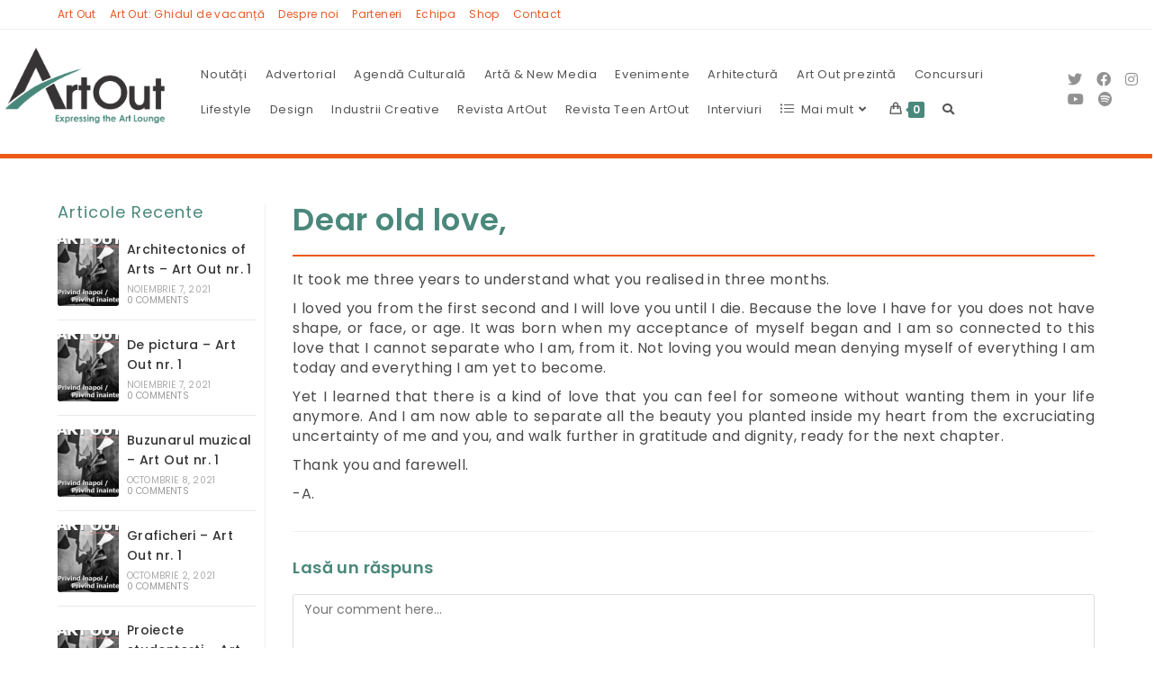

--- FILE ---
content_type: text/html; charset=UTF-8
request_url: https://www.artout.ro/lounge/concursuri/dear-old-love/
body_size: 90993
content:
<!DOCTYPE html>
<html class="html" lang="ro-RO">
<head>
<meta charset="UTF-8">
<link rel="profile" href="https://gmpg.org/xfn/11">
<meta name='robots' content='index, follow, max-image-preview:large, max-snippet:-1, max-video-preview:-1' />
<link rel="pingback" href="https://www.artout.ro/lounge/xmlrpc.php">
<meta name="viewport" content="width=device-width, initial-scale=1">
<!-- This site is optimized with the Yoast SEO plugin v26.8 - https://yoast.com/product/yoast-seo-wordpress/ -->
<title>Dear old love, - Art Out Lounge</title>
<link rel="canonical" href="https://www.artout.ro/lounge/concursuri/dear-old-love/" />
<meta property="og:locale" content="ro_RO" />
<meta property="og:type" content="article" />
<meta property="og:title" content="Dear old love, - Art Out Lounge" />
<meta property="og:description" content="It took me three years to understand what you realised in three months. I loved you from the first second and I will love you until I die. Because the love I have for you does not have shape, or face, or age. It was born when my acceptance of myself began and I am [&hellip;]" />
<meta property="og:url" content="https://www.artout.ro/lounge/concursuri/dear-old-love/" />
<meta property="og:site_name" content="Art Out Lounge" />
<meta property="article:published_time" content="2017-02-24T16:42:01+00:00" />
<meta name="twitter:card" content="summary_large_image" />
<meta name="twitter:label1" content="Scris de" />
<meta name="twitter:data1" content="" />
<meta name="twitter:label2" content="Timp estimat pentru citire" />
<meta name="twitter:data2" content="1 minut" />
<script type="application/ld+json" class="yoast-schema-graph">{"@context":"https://schema.org","@graph":[{"@type":"Article","@id":"https://www.artout.ro/lounge/concursuri/dear-old-love/#article","isPartOf":{"@id":"https://www.artout.ro/lounge/concursuri/dear-old-love/"},"author":{"name":"","@id":""},"headline":"Dear old love,","datePublished":"2017-02-24T16:42:01+00:00","mainEntityOfPage":{"@id":"https://www.artout.ro/lounge/concursuri/dear-old-love/"},"wordCount":154,"commentCount":0,"publisher":{"@id":"https://www.artout.ro/lounge/#organization"},"articleSection":["Concursuri","International"],"inLanguage":"ro-RO","potentialAction":[{"@type":"CommentAction","name":"Comment","target":["https://www.artout.ro/lounge/concursuri/dear-old-love/#respond"]}]},{"@type":"WebPage","@id":"https://www.artout.ro/lounge/concursuri/dear-old-love/","url":"https://www.artout.ro/lounge/concursuri/dear-old-love/","name":"Dear old love, - Art Out Lounge","isPartOf":{"@id":"https://www.artout.ro/lounge/#website"},"datePublished":"2017-02-24T16:42:01+00:00","breadcrumb":{"@id":"https://www.artout.ro/lounge/concursuri/dear-old-love/#breadcrumb"},"inLanguage":"ro-RO","potentialAction":[{"@type":"ReadAction","target":["https://www.artout.ro/lounge/concursuri/dear-old-love/"]}]},{"@type":"BreadcrumbList","@id":"https://www.artout.ro/lounge/concursuri/dear-old-love/#breadcrumb","itemListElement":[{"@type":"ListItem","position":1,"name":"Prima pagină","item":"https://www.artout.ro/lounge/"},{"@type":"ListItem","position":2,"name":"Articole","item":"https://www.artout.ro/lounge/articole/"},{"@type":"ListItem","position":3,"name":"Dear old love,"}]},{"@type":"WebSite","@id":"https://www.artout.ro/lounge/#website","url":"https://www.artout.ro/lounge/","name":"Art Out Lounge","description":"Revista, Arta, Arhitectura, Patrimoniu, Restaurare","publisher":{"@id":"https://www.artout.ro/lounge/#organization"},"potentialAction":[{"@type":"SearchAction","target":{"@type":"EntryPoint","urlTemplate":"https://www.artout.ro/lounge/?s={search_term_string}"},"query-input":{"@type":"PropertyValueSpecification","valueRequired":true,"valueName":"search_term_string"}}],"inLanguage":"ro-RO"},{"@type":"Organization","@id":"https://www.artout.ro/lounge/#organization","name":"Art Out Lounge","url":"https://www.artout.ro/lounge/","logo":{"@type":"ImageObject","inLanguage":"ro-RO","@id":"https://www.artout.ro/lounge/#/schema/logo/image/","url":"https://www.artout.ro/lounge/wp-content/uploads/2021/10/cropped-ART-OUT-LOGO-slogan-vectorial.png","contentUrl":"https://www.artout.ro/lounge/wp-content/uploads/2021/10/cropped-ART-OUT-LOGO-slogan-vectorial.png","width":1802,"height":854,"caption":"Art Out Lounge"},"image":{"@id":"https://www.artout.ro/lounge/#/schema/logo/image/"}},{"@type":"Person","@id":""}]}</script>
<!-- / Yoast SEO plugin. -->
<link rel='dns-prefetch' href='//fonts.googleapis.com' />
<link rel="alternate" type="application/rss+xml" title="Art Out Lounge &raquo; Flux" href="https://www.artout.ro/lounge/feed/" />
<link rel="alternate" type="application/rss+xml" title="Art Out Lounge &raquo; Flux comentarii" href="https://www.artout.ro/lounge/comments/feed/" />
<link rel="alternate" type="application/rss+xml" title="Flux comentarii Art Out Lounge &raquo; Dear old love," href="https://www.artout.ro/lounge/concursuri/dear-old-love/feed/" />
<link rel="alternate" title="oEmbed (JSON)" type="application/json+oembed" href="https://www.artout.ro/lounge/wp-json/oembed/1.0/embed?url=https%3A%2F%2Fwww.artout.ro%2Flounge%2Fconcursuri%2Fdear-old-love%2F" />
<link rel="alternate" title="oEmbed (XML)" type="text/xml+oembed" href="https://www.artout.ro/lounge/wp-json/oembed/1.0/embed?url=https%3A%2F%2Fwww.artout.ro%2Flounge%2Fconcursuri%2Fdear-old-love%2F&#038;format=xml" />
<style id='wp-img-auto-sizes-contain-inline-css'>
img:is([sizes=auto i],[sizes^="auto," i]){contain-intrinsic-size:3000px 1500px}
/*# sourceURL=wp-img-auto-sizes-contain-inline-css */
</style>
<link rel='stylesheet' id='anwp-pg-styles-css' href='https://www.artout.ro/lounge/wp-content/plugins/anwp-post-grid-for-elementor/public/css/styles.min.css?ver=1.3.3.1652365566' media='all' />
<link rel='stylesheet' id='wp-block-library-css' href='https://www.artout.ro/lounge/wp-includes/css/dist/block-library/style.min.css?ver=6.9.1652365566' media='all' />
<style id='wp-block-library-theme-inline-css'>
.wp-block-audio :where(figcaption){color:#555;font-size:13px;text-align:center}.is-dark-theme .wp-block-audio :where(figcaption){color:#ffffffa6}.wp-block-audio{margin:0 0 1em}.wp-block-code{border:1px solid #ccc;border-radius:4px;font-family:Menlo,Consolas,monaco,monospace;padding:.8em 1em}.wp-block-embed :where(figcaption){color:#555;font-size:13px;text-align:center}.is-dark-theme .wp-block-embed :where(figcaption){color:#ffffffa6}.wp-block-embed{margin:0 0 1em}.blocks-gallery-caption{color:#555;font-size:13px;text-align:center}.is-dark-theme .blocks-gallery-caption{color:#ffffffa6}:root :where(.wp-block-image figcaption){color:#555;font-size:13px;text-align:center}.is-dark-theme :root :where(.wp-block-image figcaption){color:#ffffffa6}.wp-block-image{margin:0 0 1em}.wp-block-pullquote{border-bottom:4px solid;border-top:4px solid;color:currentColor;margin-bottom:1.75em}.wp-block-pullquote :where(cite),.wp-block-pullquote :where(footer),.wp-block-pullquote__citation{color:currentColor;font-size:.8125em;font-style:normal;text-transform:uppercase}.wp-block-quote{border-left:.25em solid;margin:0 0 1.75em;padding-left:1em}.wp-block-quote cite,.wp-block-quote footer{color:currentColor;font-size:.8125em;font-style:normal;position:relative}.wp-block-quote:where(.has-text-align-right){border-left:none;border-right:.25em solid;padding-left:0;padding-right:1em}.wp-block-quote:where(.has-text-align-center){border:none;padding-left:0}.wp-block-quote.is-large,.wp-block-quote.is-style-large,.wp-block-quote:where(.is-style-plain){border:none}.wp-block-search .wp-block-search__label{font-weight:700}.wp-block-search__button{border:1px solid #ccc;padding:.375em .625em}:where(.wp-block-group.has-background){padding:1.25em 2.375em}.wp-block-separator.has-css-opacity{opacity:.4}.wp-block-separator{border:none;border-bottom:2px solid;margin-left:auto;margin-right:auto}.wp-block-separator.has-alpha-channel-opacity{opacity:1}.wp-block-separator:not(.is-style-wide):not(.is-style-dots){width:100px}.wp-block-separator.has-background:not(.is-style-dots){border-bottom:none;height:1px}.wp-block-separator.has-background:not(.is-style-wide):not(.is-style-dots){height:2px}.wp-block-table{margin:0 0 1em}.wp-block-table td,.wp-block-table th{word-break:normal}.wp-block-table :where(figcaption){color:#555;font-size:13px;text-align:center}.is-dark-theme .wp-block-table :where(figcaption){color:#ffffffa6}.wp-block-video :where(figcaption){color:#555;font-size:13px;text-align:center}.is-dark-theme .wp-block-video :where(figcaption){color:#ffffffa6}.wp-block-video{margin:0 0 1em}:root :where(.wp-block-template-part.has-background){margin-bottom:0;margin-top:0;padding:1.25em 2.375em}
/*# sourceURL=/wp-includes/css/dist/block-library/theme.min.css */
</style>
<style id='classic-theme-styles-inline-css'>
/*! This file is auto-generated */
.wp-block-button__link{color:#fff;background-color:#32373c;border-radius:9999px;box-shadow:none;text-decoration:none;padding:calc(.667em + 2px) calc(1.333em + 2px);font-size:1.125em}.wp-block-file__button{background:#32373c;color:#fff;text-decoration:none}
/*# sourceURL=/wp-includes/css/classic-themes.min.css */
</style>
<style id='global-styles-inline-css'>
:root{--wp--preset--aspect-ratio--square: 1;--wp--preset--aspect-ratio--4-3: 4/3;--wp--preset--aspect-ratio--3-4: 3/4;--wp--preset--aspect-ratio--3-2: 3/2;--wp--preset--aspect-ratio--2-3: 2/3;--wp--preset--aspect-ratio--16-9: 16/9;--wp--preset--aspect-ratio--9-16: 9/16;--wp--preset--color--black: #000000;--wp--preset--color--cyan-bluish-gray: #abb8c3;--wp--preset--color--white: #ffffff;--wp--preset--color--pale-pink: #f78da7;--wp--preset--color--vivid-red: #cf2e2e;--wp--preset--color--luminous-vivid-orange: #ff6900;--wp--preset--color--luminous-vivid-amber: #fcb900;--wp--preset--color--light-green-cyan: #7bdcb5;--wp--preset--color--vivid-green-cyan: #00d084;--wp--preset--color--pale-cyan-blue: #8ed1fc;--wp--preset--color--vivid-cyan-blue: #0693e3;--wp--preset--color--vivid-purple: #9b51e0;--wp--preset--gradient--vivid-cyan-blue-to-vivid-purple: linear-gradient(135deg,rgb(6,147,227) 0%,rgb(155,81,224) 100%);--wp--preset--gradient--light-green-cyan-to-vivid-green-cyan: linear-gradient(135deg,rgb(122,220,180) 0%,rgb(0,208,130) 100%);--wp--preset--gradient--luminous-vivid-amber-to-luminous-vivid-orange: linear-gradient(135deg,rgb(252,185,0) 0%,rgb(255,105,0) 100%);--wp--preset--gradient--luminous-vivid-orange-to-vivid-red: linear-gradient(135deg,rgb(255,105,0) 0%,rgb(207,46,46) 100%);--wp--preset--gradient--very-light-gray-to-cyan-bluish-gray: linear-gradient(135deg,rgb(238,238,238) 0%,rgb(169,184,195) 100%);--wp--preset--gradient--cool-to-warm-spectrum: linear-gradient(135deg,rgb(74,234,220) 0%,rgb(151,120,209) 20%,rgb(207,42,186) 40%,rgb(238,44,130) 60%,rgb(251,105,98) 80%,rgb(254,248,76) 100%);--wp--preset--gradient--blush-light-purple: linear-gradient(135deg,rgb(255,206,236) 0%,rgb(152,150,240) 100%);--wp--preset--gradient--blush-bordeaux: linear-gradient(135deg,rgb(254,205,165) 0%,rgb(254,45,45) 50%,rgb(107,0,62) 100%);--wp--preset--gradient--luminous-dusk: linear-gradient(135deg,rgb(255,203,112) 0%,rgb(199,81,192) 50%,rgb(65,88,208) 100%);--wp--preset--gradient--pale-ocean: linear-gradient(135deg,rgb(255,245,203) 0%,rgb(182,227,212) 50%,rgb(51,167,181) 100%);--wp--preset--gradient--electric-grass: linear-gradient(135deg,rgb(202,248,128) 0%,rgb(113,206,126) 100%);--wp--preset--gradient--midnight: linear-gradient(135deg,rgb(2,3,129) 0%,rgb(40,116,252) 100%);--wp--preset--font-size--small: 13px;--wp--preset--font-size--medium: 20px;--wp--preset--font-size--large: 36px;--wp--preset--font-size--x-large: 42px;--wp--preset--spacing--20: 0.44rem;--wp--preset--spacing--30: 0.67rem;--wp--preset--spacing--40: 1rem;--wp--preset--spacing--50: 1.5rem;--wp--preset--spacing--60: 2.25rem;--wp--preset--spacing--70: 3.38rem;--wp--preset--spacing--80: 5.06rem;--wp--preset--shadow--natural: 6px 6px 9px rgba(0, 0, 0, 0.2);--wp--preset--shadow--deep: 12px 12px 50px rgba(0, 0, 0, 0.4);--wp--preset--shadow--sharp: 6px 6px 0px rgba(0, 0, 0, 0.2);--wp--preset--shadow--outlined: 6px 6px 0px -3px rgb(255, 255, 255), 6px 6px rgb(0, 0, 0);--wp--preset--shadow--crisp: 6px 6px 0px rgb(0, 0, 0);}:where(.is-layout-flex){gap: 0.5em;}:where(.is-layout-grid){gap: 0.5em;}body .is-layout-flex{display: flex;}.is-layout-flex{flex-wrap: wrap;align-items: center;}.is-layout-flex > :is(*, div){margin: 0;}body .is-layout-grid{display: grid;}.is-layout-grid > :is(*, div){margin: 0;}:where(.wp-block-columns.is-layout-flex){gap: 2em;}:where(.wp-block-columns.is-layout-grid){gap: 2em;}:where(.wp-block-post-template.is-layout-flex){gap: 1.25em;}:where(.wp-block-post-template.is-layout-grid){gap: 1.25em;}.has-black-color{color: var(--wp--preset--color--black) !important;}.has-cyan-bluish-gray-color{color: var(--wp--preset--color--cyan-bluish-gray) !important;}.has-white-color{color: var(--wp--preset--color--white) !important;}.has-pale-pink-color{color: var(--wp--preset--color--pale-pink) !important;}.has-vivid-red-color{color: var(--wp--preset--color--vivid-red) !important;}.has-luminous-vivid-orange-color{color: var(--wp--preset--color--luminous-vivid-orange) !important;}.has-luminous-vivid-amber-color{color: var(--wp--preset--color--luminous-vivid-amber) !important;}.has-light-green-cyan-color{color: var(--wp--preset--color--light-green-cyan) !important;}.has-vivid-green-cyan-color{color: var(--wp--preset--color--vivid-green-cyan) !important;}.has-pale-cyan-blue-color{color: var(--wp--preset--color--pale-cyan-blue) !important;}.has-vivid-cyan-blue-color{color: var(--wp--preset--color--vivid-cyan-blue) !important;}.has-vivid-purple-color{color: var(--wp--preset--color--vivid-purple) !important;}.has-black-background-color{background-color: var(--wp--preset--color--black) !important;}.has-cyan-bluish-gray-background-color{background-color: var(--wp--preset--color--cyan-bluish-gray) !important;}.has-white-background-color{background-color: var(--wp--preset--color--white) !important;}.has-pale-pink-background-color{background-color: var(--wp--preset--color--pale-pink) !important;}.has-vivid-red-background-color{background-color: var(--wp--preset--color--vivid-red) !important;}.has-luminous-vivid-orange-background-color{background-color: var(--wp--preset--color--luminous-vivid-orange) !important;}.has-luminous-vivid-amber-background-color{background-color: var(--wp--preset--color--luminous-vivid-amber) !important;}.has-light-green-cyan-background-color{background-color: var(--wp--preset--color--light-green-cyan) !important;}.has-vivid-green-cyan-background-color{background-color: var(--wp--preset--color--vivid-green-cyan) !important;}.has-pale-cyan-blue-background-color{background-color: var(--wp--preset--color--pale-cyan-blue) !important;}.has-vivid-cyan-blue-background-color{background-color: var(--wp--preset--color--vivid-cyan-blue) !important;}.has-vivid-purple-background-color{background-color: var(--wp--preset--color--vivid-purple) !important;}.has-black-border-color{border-color: var(--wp--preset--color--black) !important;}.has-cyan-bluish-gray-border-color{border-color: var(--wp--preset--color--cyan-bluish-gray) !important;}.has-white-border-color{border-color: var(--wp--preset--color--white) !important;}.has-pale-pink-border-color{border-color: var(--wp--preset--color--pale-pink) !important;}.has-vivid-red-border-color{border-color: var(--wp--preset--color--vivid-red) !important;}.has-luminous-vivid-orange-border-color{border-color: var(--wp--preset--color--luminous-vivid-orange) !important;}.has-luminous-vivid-amber-border-color{border-color: var(--wp--preset--color--luminous-vivid-amber) !important;}.has-light-green-cyan-border-color{border-color: var(--wp--preset--color--light-green-cyan) !important;}.has-vivid-green-cyan-border-color{border-color: var(--wp--preset--color--vivid-green-cyan) !important;}.has-pale-cyan-blue-border-color{border-color: var(--wp--preset--color--pale-cyan-blue) !important;}.has-vivid-cyan-blue-border-color{border-color: var(--wp--preset--color--vivid-cyan-blue) !important;}.has-vivid-purple-border-color{border-color: var(--wp--preset--color--vivid-purple) !important;}.has-vivid-cyan-blue-to-vivid-purple-gradient-background{background: var(--wp--preset--gradient--vivid-cyan-blue-to-vivid-purple) !important;}.has-light-green-cyan-to-vivid-green-cyan-gradient-background{background: var(--wp--preset--gradient--light-green-cyan-to-vivid-green-cyan) !important;}.has-luminous-vivid-amber-to-luminous-vivid-orange-gradient-background{background: var(--wp--preset--gradient--luminous-vivid-amber-to-luminous-vivid-orange) !important;}.has-luminous-vivid-orange-to-vivid-red-gradient-background{background: var(--wp--preset--gradient--luminous-vivid-orange-to-vivid-red) !important;}.has-very-light-gray-to-cyan-bluish-gray-gradient-background{background: var(--wp--preset--gradient--very-light-gray-to-cyan-bluish-gray) !important;}.has-cool-to-warm-spectrum-gradient-background{background: var(--wp--preset--gradient--cool-to-warm-spectrum) !important;}.has-blush-light-purple-gradient-background{background: var(--wp--preset--gradient--blush-light-purple) !important;}.has-blush-bordeaux-gradient-background{background: var(--wp--preset--gradient--blush-bordeaux) !important;}.has-luminous-dusk-gradient-background{background: var(--wp--preset--gradient--luminous-dusk) !important;}.has-pale-ocean-gradient-background{background: var(--wp--preset--gradient--pale-ocean) !important;}.has-electric-grass-gradient-background{background: var(--wp--preset--gradient--electric-grass) !important;}.has-midnight-gradient-background{background: var(--wp--preset--gradient--midnight) !important;}.has-small-font-size{font-size: var(--wp--preset--font-size--small) !important;}.has-medium-font-size{font-size: var(--wp--preset--font-size--medium) !important;}.has-large-font-size{font-size: var(--wp--preset--font-size--large) !important;}.has-x-large-font-size{font-size: var(--wp--preset--font-size--x-large) !important;}
:where(.wp-block-post-template.is-layout-flex){gap: 1.25em;}:where(.wp-block-post-template.is-layout-grid){gap: 1.25em;}
:where(.wp-block-term-template.is-layout-flex){gap: 1.25em;}:where(.wp-block-term-template.is-layout-grid){gap: 1.25em;}
:where(.wp-block-columns.is-layout-flex){gap: 2em;}:where(.wp-block-columns.is-layout-grid){gap: 2em;}
:root :where(.wp-block-pullquote){font-size: 1.5em;line-height: 1.6;}
/*# sourceURL=global-styles-inline-css */
</style>
<style id='woocommerce-inline-inline-css'>
.woocommerce form .form-row .required { visibility: visible; }
/*# sourceURL=woocommerce-inline-inline-css */
</style>
<link rel='stylesheet' id='oceanwp-style-css' href='https://www.artout.ro/lounge/wp-content/themes/oceanwp/assets/css/style.min.css?ver=1.0.1652365566' media='all' />
<link rel='stylesheet' id='child-style-css' href='https://www.artout.ro/lounge/wp-content/themes/artout/style.css?ver=6.9.1652365566' media='all' />
<link rel='stylesheet' id='elementor-frontend-css' href='https://www.artout.ro/lounge/wp-content/uploads/elementor/css/custom-frontend.min.css?ver=1768962769.1652365566' media='all' />
<link rel='stylesheet' id='elementor-post-344-css' href='https://www.artout.ro/lounge/wp-content/uploads/elementor/css/post-344.css?ver=1768962770.1652365566' media='all' />
<link rel='stylesheet' id='oceanwp-woo-mini-cart-css' href='https://www.artout.ro/lounge/wp-content/themes/oceanwp/assets/css/woo/woo-mini-cart.min.css?ver=6.9.1652365566' media='all' />
<link rel='stylesheet' id='font-awesome-css' href='https://www.artout.ro/lounge/wp-content/themes/oceanwp/assets/fonts/fontawesome/css/all.min.css?ver=5.15.1.1652365566' media='all' />
<link rel='stylesheet' id='simple-line-icons-css' href='https://www.artout.ro/lounge/wp-content/themes/oceanwp/assets/css/third/simple-line-icons.min.css?ver=2.4.0.1652365566' media='all' />
<link rel='stylesheet' id='oceanwp-google-font-poppins-css' href='//fonts.googleapis.com/css?family=Poppins%3A100%2C200%2C300%2C400%2C500%2C600%2C700%2C800%2C900%2C100i%2C200i%2C300i%2C400i%2C500i%2C600i%2C700i%2C800i%2C900i&#038;subset=latin%2Clatin-ext&#038;display=swap&#038;ver=6.9.1652365566' media='all' />
<link rel='stylesheet' id='recent-posts-widget-with-thumbnails-public-style-css' href='https://www.artout.ro/lounge/wp-content/plugins/recent-posts-widget-with-thumbnails/public.css?ver=7.1.1.1652365566' media='all' />
<link rel='stylesheet' id='oceanwp-woocommerce-css' href='https://www.artout.ro/lounge/wp-content/themes/oceanwp/assets/css/woo/woocommerce.min.css?ver=6.9.1652365566' media='all' />
<link rel='stylesheet' id='oceanwp-woo-star-font-css' href='https://www.artout.ro/lounge/wp-content/themes/oceanwp/assets/css/woo/woo-star-font.min.css?ver=6.9.1652365566' media='all' />
<link rel='stylesheet' id='oe-widgets-style-css' href='https://www.artout.ro/lounge/wp-content/plugins/ocean-extra/assets/css/widgets.css?ver=6.9.1652365566' media='all' />
<link rel='stylesheet' id='oss-social-share-style-css' href='https://www.artout.ro/lounge/wp-content/plugins/ocean-social-sharing/assets/css/style.min.css?ver=6.9.1652365566' media='all' />
<link rel='stylesheet' id='oceanwp-custom-css' href='https://www.artout.ro/lounge/wp-content/uploads/oceanwp/custom-style.css?ver=6.9.1652365566' media='all' />
<link rel='stylesheet' id='elementor-icons-shared-0-css' href='https://www.artout.ro/lounge/wp-content/plugins/elementor/assets/lib/font-awesome/css/fontawesome.min.css?ver=5.15.3.1652365566' media='all' />
<link rel='stylesheet' id='elementor-icons-fa-solid-css' href='https://www.artout.ro/lounge/wp-content/plugins/elementor/assets/lib/font-awesome/css/solid.min.css?ver=5.15.3.1652365566' media='all' />
<script src="https://www.artout.ro/lounge/wp-includes/js/jquery/jquery.min.js?ver=3.7.1.1652365566" id="jquery-core-js"></script>
<script src="https://www.artout.ro/lounge/wp-includes/js/jquery/jquery-migrate.min.js?ver=3.4.1.1652365566" id="jquery-migrate-js"></script>
<script src="https://www.artout.ro/lounge/wp-content/plugins/woocommerce/assets/js/jquery-blockui/jquery.blockUI.min.js?ver=2.7.0-wc.10.4.3.1652365566" id="wc-jquery-blockui-js" defer data-wp-strategy="defer"></script>
<script id="wc-add-to-cart-js-extra">
var wc_add_to_cart_params = {"ajax_url":"/lounge/wp-admin/admin-ajax.php","wc_ajax_url":"/lounge/?wc-ajax=%%endpoint%%","i18n_view_cart":"Vezi co\u0219ul","cart_url":"https://www.artout.ro/lounge/cos/","is_cart":"","cart_redirect_after_add":"no"};
//# sourceURL=wc-add-to-cart-js-extra
</script>
<script src="https://www.artout.ro/lounge/wp-content/plugins/woocommerce/assets/js/frontend/add-to-cart.min.js?ver=10.4.3.1652365566" id="wc-add-to-cart-js" defer data-wp-strategy="defer"></script>
<script src="https://www.artout.ro/lounge/wp-content/plugins/woocommerce/assets/js/js-cookie/js.cookie.min.js?ver=2.1.4-wc.10.4.3.1652365566" id="wc-js-cookie-js" defer data-wp-strategy="defer"></script>
<script id="woocommerce-js-extra">
var woocommerce_params = {"ajax_url":"/lounge/wp-admin/admin-ajax.php","wc_ajax_url":"/lounge/?wc-ajax=%%endpoint%%","i18n_password_show":"Arat\u0103 parola","i18n_password_hide":"Ascunde parola"};
//# sourceURL=woocommerce-js-extra
</script>
<script src="https://www.artout.ro/lounge/wp-content/plugins/woocommerce/assets/js/frontend/woocommerce.min.js?ver=10.4.3.1652365566" id="woocommerce-js" defer data-wp-strategy="defer"></script>
<link rel="https://api.w.org/" href="https://www.artout.ro/lounge/wp-json/" /><link rel="alternate" title="JSON" type="application/json" href="https://www.artout.ro/lounge/wp-json/wp/v2/posts/11488" /><link rel="EditURI" type="application/rsd+xml" title="RSD" href="https://www.artout.ro/lounge/xmlrpc.php?rsd" />
<meta name="generator" content="WordPress 6.9" />
<meta name="generator" content="WooCommerce 10.4.3" />
<link rel='shortlink' href='https://www.artout.ro/lounge/?p=11488' />
<noscript><style>.woocommerce-product-gallery{ opacity: 1 !important; }</style></noscript>
<meta name="generator" content="Elementor 3.34.2; features: additional_custom_breakpoints; settings: css_print_method-external, google_font-enabled, font_display-auto">
<style>
.e-con.e-parent:nth-of-type(n+4):not(.e-lazyloaded):not(.e-no-lazyload),
.e-con.e-parent:nth-of-type(n+4):not(.e-lazyloaded):not(.e-no-lazyload) * {
background-image: none !important;
}
@media screen and (max-height: 1024px) {
.e-con.e-parent:nth-of-type(n+3):not(.e-lazyloaded):not(.e-no-lazyload),
.e-con.e-parent:nth-of-type(n+3):not(.e-lazyloaded):not(.e-no-lazyload) * {
background-image: none !important;
}
}
@media screen and (max-height: 640px) {
.e-con.e-parent:nth-of-type(n+2):not(.e-lazyloaded):not(.e-no-lazyload),
.e-con.e-parent:nth-of-type(n+2):not(.e-lazyloaded):not(.e-no-lazyload) * {
background-image: none !important;
}
}
</style>
<link rel="icon" href="https://www.artout.ro/lounge/wp-content/uploads/2022/01/apple-touch-icon-100x100.png" sizes="32x32" />
<link rel="icon" href="https://www.artout.ro/lounge/wp-content/uploads/2022/01/apple-touch-icon.png" sizes="192x192" />
<link rel="apple-touch-icon" href="https://www.artout.ro/lounge/wp-content/uploads/2022/01/apple-touch-icon.png" />
<meta name="msapplication-TileImage" content="https://www.artout.ro/lounge/wp-content/uploads/2022/01/apple-touch-icon.png" />
</head>
<body class="wp-singular post-template-default single single-post postid-11488 single-format-standard wp-custom-logo wp-embed-responsive wp-theme-oceanwp wp-child-theme-artout theme-oceanwp woocommerce-no-js theme--oceanwp oceanwp-theme sidebar-mobile default-breakpoint has-sidebar content-left-sidebar post-in-category-concursuri post-in-category-international-2 has-topbar page-header-disabled has-breadcrumbs has-grid-list account-original-style elementor-default elementor-kit-13942" itemscope="itemscope" itemtype="https://schema.org/Article">
<div id="outer-wrap" class="site clr">
<a class="skip-link screen-reader-text" href="#main">Skip to content</a>
<div id="wrap" class="clr">
<div id="top-bar-wrap" class="clr hide-tablet-mobile">
<div id="top-bar" class="clr container has-no-content">
<div id="top-bar-inner" class="clr">
<div id="top-bar-content" class="clr top-bar-left">
<div id="top-bar-nav" class="navigation clr">
<ul id="menu-main-menu" class="top-bar-menu dropdown-menu sf-menu"><li id="menu-item-7" class="menu-item menu-item-type-custom menu-item-object-custom menu-item-7"><a title="ArtOut" href="https://artout.ro" class="menu-link">Art Out</a></li><li id="menu-item-5688" class="menu-item menu-item-type-post_type menu-item-object-page menu-item-5688"><a href="https://www.artout.ro/lounge/art-out-ghidul-de-vacanta/" class="menu-link">Art Out: Ghidul de vacanță</a></li><li id="menu-item-14126" class="menu-item menu-item-type-custom menu-item-object-custom menu-item-14126"><a href="https://artout.ro/povestea-noastra" class="menu-link">Despre noi</a></li><li id="menu-item-4408" class="menu-item menu-item-type-custom menu-item-object-custom menu-item-4408"><a href="https://artout.ro/parteneri" class="menu-link">Parteneri</a></li><li id="menu-item-14125" class="menu-item menu-item-type-custom menu-item-object-custom menu-item-14125"><a href="https://artout.ro/echipa" class="menu-link">Echipa</a></li><li id="menu-item-14148" class="menu-item menu-item-type-post_type menu-item-object-page menu-item-14148"><a href="https://www.artout.ro/lounge/magazin/" class="menu-link">Shop</a></li><li id="menu-item-13981" class="menu-item menu-item-type-post_type menu-item-object-page menu-item-13981"><a href="https://www.artout.ro/lounge/contact/" class="menu-link">Contact</a></li></ul>
</div>
</div><!-- #top-bar-content -->
</div><!-- #top-bar-inner -->
</div><!-- #top-bar -->
</div><!-- #top-bar-wrap -->
<header id="site-header" class="minimal-header has-social left-menu header-replace clr" data-height="74" itemscope="itemscope" itemtype="https://schema.org/WPHeader" role="banner">
<div id="site-header-inner" class="clr container">
<div id="site-logo" class="clr" itemscope itemtype="https://schema.org/Brand" >
<div id="site-logo-inner" class="clr">
<a href="https://www.artout.ro/lounge/" class="custom-logo-link" rel="home"><img width="1802" height="854" src="https://www.artout.ro/lounge/wp-content/uploads/2021/10/cropped-ART-OUT-LOGO-slogan-vectorial.png" class="custom-logo" alt="Art Out Lounge" decoding="async" srcset="https://www.artout.ro/lounge/wp-content/uploads/2021/10/cropped-ART-OUT-LOGO-slogan-vectorial.png 1x, 15 2x" sizes="(max-width: 1802px) 100vw, 1802px" /></a>
</div><!-- #site-logo-inner -->
</div><!-- #site-logo -->
<div class="oceanwp-social-menu clr simple-social">
<div class="social-menu-inner clr">
<ul aria-label="Social links">
<li class="oceanwp-twitter"><a href="#" aria-label="Twitter (opens in a new tab)" target="_blank" rel="noopener noreferrer"><i class=" fab fa-twitter" aria-hidden="true" role="img"></i></a></li><li class="oceanwp-facebook"><a href="#" aria-label="Facebook (opens in a new tab)" target="_blank" rel="noopener noreferrer"><i class=" fab fa-facebook" aria-hidden="true" role="img"></i></a></li><li class="oceanwp-instagram"><a href="#" aria-label="Instagram (opens in a new tab)" target="_blank" rel="noopener noreferrer"><i class=" fab fa-instagram" aria-hidden="true" role="img"></i></a></li><li class="oceanwp-youtube"><a href="#" aria-label="Youtube (opens in a new tab)" target="_blank" rel="noopener noreferrer"><i class=" fab fa-youtube" aria-hidden="true" role="img"></i></a></li><li class="oceanwp-yelp"><a href="https://www.spotify.com/us/connect/" aria-label="Yelp (opens in a new tab)" target="_blank" rel="noopener noreferrer"><i class=" fab fa-yelp" aria-hidden="true" role="img"></i></a></li>
</ul>
</div>
</div>
<div id="site-navigation-wrap" class="clr">
<nav id="site-navigation" class="navigation main-navigation clr" itemscope="itemscope" itemtype="https://schema.org/SiteNavigationElement" role="navigation" >
<ul id="menu-main2" class="main-menu dropdown-menu sf-menu"><li id="menu-item-14023" class="menu-item menu-item-type-taxonomy menu-item-object-category menu-item-14023"><a href="https://www.artout.ro/lounge/category/noutati/" class="menu-link"><span class="text-wrap">Noutăți</span></a></li><li id="menu-item-13982" class="menu-item menu-item-type-taxonomy menu-item-object-category menu-item-13982"><a href="https://www.artout.ro/lounge/category/advertorial/" class="menu-link"><span class="text-wrap">Advertorial</span></a></li><li id="menu-item-13983" class="menu-item menu-item-type-taxonomy menu-item-object-category menu-item-13983"><a href="https://www.artout.ro/lounge/category/agenda/" class="menu-link"><span class="text-wrap">Agendă Culturală</span></a></li><li id="menu-item-13986" class="menu-item menu-item-type-taxonomy menu-item-object-category menu-item-13986"><a href="https://www.artout.ro/lounge/category/arta-new-media/" class="menu-link"><span class="text-wrap">Artă &amp; New Media</span></a></li><li id="menu-item-14024" class="menu-item menu-item-type-taxonomy menu-item-object-category menu-item-14024"><a href="https://www.artout.ro/lounge/category/evenimente/" class="menu-link"><span class="text-wrap">Evenimente</span></a></li><li id="menu-item-13984" class="menu-item menu-item-type-taxonomy menu-item-object-category menu-item-13984"><a href="https://www.artout.ro/lounge/category/arhitectura-3/" class="menu-link"><span class="text-wrap">Arhitectură</span></a></li><li id="menu-item-13985" class="menu-item menu-item-type-taxonomy menu-item-object-category menu-item-13985"><a href="https://www.artout.ro/lounge/category/art-out-prezinta/" class="menu-link"><span class="text-wrap">Art Out prezintă</span></a></li><li id="menu-item-13989" class="menu-item menu-item-type-taxonomy menu-item-object-category current-post-ancestor current-menu-parent current-post-parent menu-item-13989"><a href="https://www.artout.ro/lounge/category/concursuri/" class="menu-link"><span class="text-wrap">Concursuri</span></a></li><li id="menu-item-14002" class="menu-item menu-item-type-taxonomy menu-item-object-category menu-item-14002"><a href="https://www.artout.ro/lounge/category/lifestyle/" class="menu-link"><span class="text-wrap">Lifestyle</span></a></li><li id="menu-item-13991" class="menu-item menu-item-type-taxonomy menu-item-object-category menu-item-13991"><a href="https://www.artout.ro/lounge/category/design-2/" class="menu-link"><span class="text-wrap">Design</span></a></li><li id="menu-item-14028" class="menu-item menu-item-type-taxonomy menu-item-object-category menu-item-14028"><a href="https://www.artout.ro/lounge/category/industrii-creative/" class="menu-link"><span class="text-wrap">Industrii Creative</span></a></li><li id="menu-item-14012" class="menu-item menu-item-type-taxonomy menu-item-object-category menu-item-14012"><a href="https://www.artout.ro/lounge/category/revista-artout/" class="menu-link"><span class="text-wrap">Revista ArtOut</span></a></li><li id="menu-item-14013" class="menu-item menu-item-type-taxonomy menu-item-object-category menu-item-14013"><a href="https://www.artout.ro/lounge/category/revista-teen-artout/" class="menu-link"><span class="text-wrap">Revista Teen ArtOut</span></a></li><li id="menu-item-14001" class="menu-item menu-item-type-taxonomy menu-item-object-category menu-item-14001"><a href="https://www.artout.ro/lounge/category/interviu-2/" class="menu-link"><span class="text-wrap">Interviuri</span></a></li><li id="menu-item-14022" class="menu-item menu-item-type-custom menu-item-object-custom menu-item-has-children dropdown menu-item-14022 megamenu-li auto-mega hide-headings"><a href="#" class="menu-link"><span class="text-wrap"><i class="icon before line-icon icon-list" aria-hidden="true"></i><span class="menu-text">Mai mult<i class="nav-arrow fa fa-angle-down" aria-hidden="true" role="img"></i></span></span></a>
<ul class="megamenu col-3 sub-menu">
<li id="menu-item-14049" class="menu-item menu-item-type-custom menu-item-object-custom menu-item-has-children dropdown menu-item-14049"><a href="#" class="menu-link"><span class="text-wrap">Categorii<i class="nav-arrow fa fa-angle-right" aria-hidden="true" role="img"></i></span></a>
<ul class="sub-menu">
<li id="menu-item-13990" class="menu-item menu-item-type-taxonomy menu-item-object-category menu-item-13990"><a href="https://www.artout.ro/lounge/category/cultura-2/" class="menu-link"><span class="text-wrap">Cultură</span></a></li>		<li id="menu-item-13998" class="menu-item menu-item-type-taxonomy menu-item-object-category menu-item-13998"><a href="https://www.artout.ro/lounge/category/gastronomie-2/" class="menu-link"><span class="text-wrap">Gastronomie/ culinar</span></a></li>		<li id="menu-item-14019" class="menu-item menu-item-type-taxonomy menu-item-object-category menu-item-14019"><a href="https://www.artout.ro/lounge/category/topuri-liste-si-clasamente/" class="menu-link"><span class="text-wrap">Topuri/ clasamente</span></a></li>		<li id="menu-item-14006" class="menu-item menu-item-type-taxonomy menu-item-object-category menu-item-14006"><a href="https://www.artout.ro/lounge/category/patrimoniu-conservare-restaurare/" class="menu-link"><span class="text-wrap">Patrimoniu/ Restaurare</span></a></li>		<li id="menu-item-14004" class="menu-item menu-item-type-taxonomy menu-item-object-category menu-item-14004"><a href="https://www.artout.ro/lounge/category/mediu/" class="menu-link"><span class="text-wrap">Mediu/ Ecologie</span></a></li>		<li id="menu-item-13996" class="menu-item menu-item-type-taxonomy menu-item-object-category menu-item-13996"><a href="https://www.artout.ro/lounge/category/educatie-2/" class="menu-link"><span class="text-wrap">Educație</span></a></li>		<li id="menu-item-13995" class="menu-item menu-item-type-taxonomy menu-item-object-category menu-item-13995"><a href="https://www.artout.ro/lounge/category/business-2/" class="menu-link"><span class="text-wrap">Economie/ afaceri</span></a></li>		<li id="menu-item-13988" class="menu-item menu-item-type-taxonomy menu-item-object-category menu-item-13988"><a href="https://www.artout.ro/lounge/category/concerte-2/" class="menu-link"><span class="text-wrap">Concerte</span></a></li>		<li id="menu-item-13992" class="menu-item menu-item-type-taxonomy menu-item-object-category menu-item-13992"><a href="https://www.artout.ro/lounge/category/dezvoltare-personala-2/" class="menu-link"><span class="text-wrap">Dezvoltare personală</span></a></li>		<li id="menu-item-13993" class="menu-item menu-item-type-taxonomy menu-item-object-category menu-item-13993"><a href="https://www.artout.ro/lounge/category/dezvoltare-profesionala-2/" class="menu-link"><span class="text-wrap">Dezvoltare profesională</span></a></li>	</ul>
</li>	<li id="menu-item-14050" class="menu-item menu-item-type-custom menu-item-object-custom menu-item-has-children dropdown menu-item-14050"><a href="#" class="menu-link"><span class="text-wrap">Categorii 2<i class="nav-arrow fa fa-angle-right" aria-hidden="true" role="img"></i></span></a>
<ul class="sub-menu">
<li id="menu-item-13999" class="menu-item menu-item-type-taxonomy menu-item-object-category menu-item-13999"><a href="https://www.artout.ro/lounge/category/gender-studies/" class="menu-link"><span class="text-wrap">Gender studies</span></a></li>		<li id="menu-item-14000" class="menu-item menu-item-type-taxonomy menu-item-object-category current-post-ancestor current-menu-parent current-post-parent menu-item-14000"><a href="https://www.artout.ro/lounge/category/international-2/" class="menu-link"><span class="text-wrap">International</span></a></li>		<li id="menu-item-14003" class="menu-item menu-item-type-taxonomy menu-item-object-category menu-item-14003"><a href="https://www.artout.ro/lounge/category/lumea-satului/" class="menu-link"><span class="text-wrap">Lumea satului</span></a></li>		<li id="menu-item-14005" class="menu-item menu-item-type-taxonomy menu-item-object-category menu-item-14005"><a href="https://www.artout.ro/lounge/category/beauty-lifestyle-moda/" class="menu-link"><span class="text-wrap">Modă</span></a></li>		<li id="menu-item-14008" class="menu-item menu-item-type-taxonomy menu-item-object-category menu-item-14008"><a href="https://www.artout.ro/lounge/category/politica/" class="menu-link"><span class="text-wrap">Politic</span></a></li>		<li id="menu-item-14014" class="menu-item menu-item-type-taxonomy menu-item-object-category menu-item-14014"><a href="https://www.artout.ro/lounge/category/sanatate/" class="menu-link"><span class="text-wrap">Sănătate</span></a></li>		<li id="menu-item-14016" class="menu-item menu-item-type-taxonomy menu-item-object-category menu-item-14016"><a href="https://www.artout.ro/lounge/category/sport/" class="menu-link"><span class="text-wrap">Sport</span></a></li>		<li id="menu-item-14018" class="menu-item menu-item-type-taxonomy menu-item-object-category menu-item-14018"><a href="https://www.artout.ro/lounge/category/stil-de-viata/" class="menu-link"><span class="text-wrap">Stil de viață</span></a></li>		<li id="menu-item-13994" class="menu-item menu-item-type-taxonomy menu-item-object-category menu-item-13994"><a href="https://www.artout.ro/lounge/category/do-it-yourself/" class="menu-link"><span class="text-wrap">Do it yourself</span></a></li>		<li id="menu-item-13987" class="menu-item menu-item-type-taxonomy menu-item-object-category menu-item-13987"><a href="https://www.artout.ro/lounge/category/travel/" class="menu-link"><span class="text-wrap">Călătorii/ turism</span></a></li>	</ul>
</li>	<li id="menu-item-14051" class="menu-item menu-item-type-custom menu-item-object-custom menu-item-has-children dropdown menu-item-14051"><a href="#" class="menu-link"><span class="text-wrap">Categorii 3<i class="nav-arrow fa fa-angle-right" aria-hidden="true" role="img"></i></span></a>
<ul class="sub-menu">
<li id="menu-item-14011" class="menu-item menu-item-type-taxonomy menu-item-object-category menu-item-14011"><a href="https://www.artout.ro/lounge/category/relatii-internationale-3/" class="menu-link"><span class="text-wrap">Relații internaționale</span></a></li>		<li id="menu-item-13997" class="menu-item menu-item-type-taxonomy menu-item-object-category menu-item-13997"><a href="https://www.artout.ro/lounge/category/frumusete-2/" class="menu-link"><span class="text-wrap">Frumusețe</span></a></li>		<li id="menu-item-14007" class="menu-item menu-item-type-taxonomy menu-item-object-category menu-item-14007"><a href="https://www.artout.ro/lounge/category/peisagistica-2/" class="menu-link"><span class="text-wrap">Peisagistică</span></a></li>		<li id="menu-item-14021" class="menu-item menu-item-type-taxonomy menu-item-object-category menu-item-14021"><a href="https://www.artout.ro/lounge/category/voluntariat-2/" class="menu-link"><span class="text-wrap">Voluntariat</span></a></li>		<li id="menu-item-14020" class="menu-item menu-item-type-taxonomy menu-item-object-category menu-item-14020"><a href="https://www.artout.ro/lounge/category/urbanism-2/" class="menu-link"><span class="text-wrap">Urbanism</span></a></li>		<li id="menu-item-14015" class="menu-item menu-item-type-taxonomy menu-item-object-category menu-item-14015"><a href="https://www.artout.ro/lounge/category/social-societate/" class="menu-link"><span class="text-wrap">Social/ societate</span></a></li>		<li id="menu-item-14010" class="menu-item menu-item-type-taxonomy menu-item-object-category menu-item-14010"><a href="https://www.artout.ro/lounge/category/recomandari-2/" class="menu-link"><span class="text-wrap">Recomandări</span></a></li>		<li id="menu-item-14017" class="menu-item menu-item-type-taxonomy menu-item-object-category menu-item-14017"><a href="https://www.artout.ro/lounge/category/stiinta-tehnica-tehnologie-it/" class="menu-link"><span class="text-wrap">Știință, &#038; Tehnică</span></a></li>		<li id="menu-item-14009" class="menu-item menu-item-type-taxonomy menu-item-object-category menu-item-14009"><a href="https://www.artout.ro/lounge/category/povesti-urbane-2/" class="menu-link"><span class="text-wrap">Povești urbane</span></a></li>		<li id="menu-item-14027" class="menu-item menu-item-type-taxonomy menu-item-object-category menu-item-14027"><a href="https://www.artout.ro/lounge/category/opinii-si-comentarii/" class="menu-link"><span class="text-wrap">Opinii/comentarii</span></a></li>	</ul>
</li></ul>
</li>
<li class="woo-menu-icon wcmenucart-toggle-drop_down toggle-cart-widget">
<a href="https://www.artout.ro/lounge/cos/" class="wcmenucart">
<span class="wcmenucart-count"><i class=" icon-handbag" aria-hidden="true" role="img"></i><span class="wcmenucart-details count">0</span></span>
</a>
<div class="current-shop-items-dropdown owp-mini-cart clr">
<div class="current-shop-items-inner clr">
<div class="widget woocommerce widget_shopping_cart"><div class="widget_shopping_cart_content"></div></div>						</div>
</div>
</li>
<li class="search-toggle-li" ><a href="javascript:void(0)" class="site-search-toggle search-header-replace-toggle" aria-label="Search website"><i class=" fas fa-search" aria-hidden="true" role="img"></i></a></li></ul>
<div id="searchform-header-replace" class="header-searchform-wrap clr" >
<form role="search" method="get" action="https://www.artout.ro/lounge/" class="header-searchform">
<span class="screen-reader-text">Search this website</span>
<input aria-label="Submit search" type="search" name="s" autocomplete="off" value="" placeholder="Type then hit enter to search..." />
</form>
<span id="searchform-header-replace-close" aria-label="Close this search form"><i class=" fas fa-times-circle" aria-hidden="true" role="img"></i></span>
</div><!-- #searchform-header-replace -->
</nav><!-- #site-navigation -->
</div><!-- #site-navigation-wrap -->
<div class="oceanwp-mobile-menu-icon clr mobile-right">
<a href="https://www.artout.ro/lounge/cos/" class="wcmenucart">
<span class="wcmenucart-count"><i class=" icon-handbag" aria-hidden="true" role="img"></i><span class="wcmenucart-details count">0</span></span>
</a>
<a href="#" class="mobile-menu"  aria-label="Mobile Menu">
<i class="fa fa-bars" aria-hidden="true"></i>
<span class="oceanwp-text">Menu</span>
<span class="oceanwp-close-text">închide</span>
</a>
</div><!-- #oceanwp-mobile-menu-navbar -->
</div><!-- #site-header-inner -->
</header><!-- #site-header -->
<main id="main" class="site-main clr"  role="main">
<div id="content-wrap" class="container clr">
<div id="primary" class="content-area clr">
<div id="content" class="site-content clr">
<article id="post-11488">
<header class="entry-header clr">
<h2 class="single-post-title entry-title" itemprop="headline">Dear old love,</h2><!-- .single-post-title -->
</header><!-- .entry-header -->
<div class="entry-content clr" itemprop="text">
<p style="text-align: justify;">It took me three years to understand what you realised in three months.</p>
<p style="text-align: justify;">I loved you from the first second and I will love you until I die. Because the love I have for you does not have shape, or face, or age. It was born when my acceptance of myself began and I am so connected to this love that I cannot separate who I am, from it. Not loving you would mean denying myself of everything I am today and everything I am yet to become.</p>
<p style="text-align: justify;">Yet I learned that there is a kind of love that you can feel for someone without wanting them in your life anymore. And I am now able to separate all the beauty you planted inside my heart from the excruciating uncertainty of me and you, and walk further in gratitude and dignity, ready for the next chapter.</p>
<p style="text-align: justify;">Thank you and farewell.</p>
<p style="text-align: justify;">-A.</p>
</div><!-- .entry -->
<section id="comments" class="comments-area clr has-comments">
<div id="respond" class="comment-respond">
<h3 id="reply-title" class="comment-reply-title">Lasă un răspuns <small><a rel="nofollow" id="cancel-comment-reply-link" href="/lounge/concursuri/dear-old-love/#respond" style="display:none;">Anulează răspunsul</a></small></h3><form action="https://www.artout.ro/lounge/wp-comments-post.php" method="post" id="commentform" class="comment-form"><div class="comment-textarea"><label for="comment" class="screen-reader-text">Comment</label><textarea name="comment" id="comment" cols="39" rows="4" tabindex="0" class="textarea-comment" placeholder="Your comment here..."></textarea></div><div class="comment-form-author"><label for="author" class="screen-reader-text">Enter your name or username to comment</label><input type="text" name="author" id="author" value="" placeholder="Name (required)" size="22" tabindex="0" aria-required="true" class="input-name" /></div>
<div class="comment-form-email"><label for="email" class="screen-reader-text">Enter your email address to comment</label><input type="text" name="email" id="email" value="" placeholder="Email (required)" size="22" tabindex="0" aria-required="true" class="input-email" /></div>
<div class="comment-form-url"><label for="url" class="screen-reader-text">Enter your website URL (optional)</label><input type="text" name="url" id="url" value="" placeholder="Website" size="22" tabindex="0" class="input-website" /></div>
<p class="comment-form-cookies-consent"><input id="wp-comment-cookies-consent" name="wp-comment-cookies-consent" type="checkbox" value="yes" /> <label for="wp-comment-cookies-consent">Salvează-mi numele, emailul și site-ul web în acest navigator pentru data viitoare când o să comentez.</label></p>
<p class="form-submit"><input name="submit" type="submit" id="comment-submit" class="submit" value="Post Comment" /> <input type='hidden' name='comment_post_ID' value='11488' id='comment_post_ID' />
<input type='hidden' name='comment_parent' id='comment_parent' value='0' />
</p></form>	</div><!-- #respond -->
</section><!-- #comments -->
<section id="related-posts" class="clr">
<h3 class="theme-heading related-posts-title">
<span class="text">You Might Also Like</span>
</h3>
<div class="oceanwp-row clr">
<article class="related-post clr col span_1_of_3 col-1 post-13086 post type-post status-publish format-standard has-post-thumbnail hentry category-art-out-prezinta category-concursuri category-do-it-yourself tag-artout tag-beletristica tag-open-call entry has-media owp-thumbs-layout-horizontal owp-btn-normal owp-tabs-layout-horizontal has-no-thumbnails has-product-nav">
<figure class="related-post-media clr">
<a href="https://www.artout.ro/lounge/art-out-prezinta/tu-scrii-open-call-de-beletristica/" class="related-thumb">
<img width="300" height="119" src="https://www.artout.ro/lounge/wp-content/uploads/2018/08/call-beletristică-e1535486145436-300x119.jpg" class="attachment-medium size-medium wp-post-image" alt="Read more about the article Tu scrii? Open Call de Beletristică" itemprop="image" decoding="async" srcset="https://www.artout.ro/lounge/wp-content/uploads/2018/08/call-beletristică-e1535486145436-300x119.jpg 300w, https://www.artout.ro/lounge/wp-content/uploads/2018/08/call-beletristică-e1535486145436-600x238.jpg 600w, https://www.artout.ro/lounge/wp-content/uploads/2018/08/call-beletristică-e1535486145436.jpg 725w" sizes="(max-width: 300px) 100vw, 300px" />							</a>
</figure>
<h3 class="related-post-title">
<a href="https://www.artout.ro/lounge/art-out-prezinta/tu-scrii-open-call-de-beletristica/" rel="bookmark">Tu scrii? Open Call de Beletristică</a>
</h3><!-- .related-post-title -->
<time class="published" datetime="2018-08-29T08:06:58+03:00"><i class=" far fa-calendar-alt" aria-hidden="true" role="img"></i>august 29, 2018</time>
</article><!-- .related-post -->
<article class="related-post clr col span_1_of_3 col-2 post-5426 post type-post status-publish format-standard has-post-thumbnail hentry category-concursuri tag-biblioteca-nationala-a-romaniei tag-bibliotecari tag-call-for-papers tag-cercetatori tag-conferinta tag-conservatori tag-critici tag-curatori tag-cv tag-eligibilitate tag-filologi tag-filosofi tag-istorici tag-lucrari tag-muzeografi tag-prezentare tag-profesori tag-publicate tag-publicatii tag-restauratori tag-sesiune-de-comunicari tag-spatiul-expozitional-symposium tag-steaua-marii tag-studenti tag-sustinere tag-teologi tag-ziua-crucii entry has-media owp-thumbs-layout-horizontal owp-btn-normal owp-tabs-layout-horizontal has-no-thumbnails has-product-nav">
<figure class="related-post-media clr">
<a href="https://www.artout.ro/lounge/concursuri/call-papers-sesiune-de-comunicari-steaua-marii/" class="related-thumb">
<img width="300" height="300" src="https://www.artout.ro/lounge/wp-content/uploads/2014/07/profile-pic-simplu-300x300.jpg" class="attachment-medium size-medium wp-post-image" alt="Read more about the article Call for papers &#8211; sesiune de comunicari" itemprop="image" decoding="async" srcset="https://www.artout.ro/lounge/wp-content/uploads/2014/07/profile-pic-simplu-300x300.jpg 300w, https://www.artout.ro/lounge/wp-content/uploads/2014/07/profile-pic-simplu-100x100.jpg 100w, https://www.artout.ro/lounge/wp-content/uploads/2014/07/profile-pic-simplu-150x150.jpg 150w, https://www.artout.ro/lounge/wp-content/uploads/2014/07/profile-pic-simplu-120x120.jpg 120w, https://www.artout.ro/lounge/wp-content/uploads/2014/07/profile-pic-simplu.jpg 500w" sizes="(max-width: 300px) 100vw, 300px" />							</a>
</figure>
<h3 class="related-post-title">
<a href="https://www.artout.ro/lounge/concursuri/call-papers-sesiune-de-comunicari-steaua-marii/" rel="bookmark">Call for papers &#8211; sesiune de comunicari</a>
</h3><!-- .related-post-title -->
<time class="published" datetime="2014-07-09T15:10:06+03:00"><i class=" far fa-calendar-alt" aria-hidden="true" role="img"></i>iulie 9, 2014</time>
</article><!-- .related-post -->
<article class="related-post clr col span_1_of_3 col-3 post-11081 post type-post status-publish format-standard hentry category-international-2 entry owp-thumbs-layout-horizontal owp-btn-normal owp-tabs-layout-horizontal has-no-thumbnails has-product-nav">
<h3 class="related-post-title">
<a href="https://www.artout.ro/lounge/international-2/who-wants-change-and-who-wants-to-change/" rel="bookmark">Who wants change and who wants to change</a>
</h3><!-- .related-post-title -->
<time class="published" datetime="2016-12-15T14:46:02+02:00"><i class=" far fa-calendar-alt" aria-hidden="true" role="img"></i>decembrie 15, 2016</time>
</article><!-- .related-post -->
<article class="related-post clr col span_1_of_3 col-1 post-11386 post type-post status-publish format-standard hentry category-concursuri entry owp-thumbs-layout-horizontal owp-btn-normal owp-tabs-layout-horizontal has-no-thumbnails has-product-nav">
<h3 class="related-post-title">
<a href="https://www.artout.ro/lounge/concursuri/regulament-concurs-pictura-pentru-descoperirea-cunoasterea-si-sustinerea-laureatului-editiei-a-iv-a-a-proiectului-aripi-pentru-talente/" rel="bookmark">REGULAMENT CONCURS PICTURĂ Pentru Descoperirea, Cunoașterea și Susținerea Laureatului Ediției a IV-a a Proiectului “ARIPI PENTRU TALENTE”</a>
</h3><!-- .related-post-title -->
<time class="published" datetime="2017-02-06T18:00:50+02:00"><i class=" far fa-calendar-alt" aria-hidden="true" role="img"></i>februarie 6, 2017</time>
</article><!-- .related-post -->
<article class="related-post clr col span_1_of_3 col-2 post-12612 post type-post status-publish format-standard has-post-thumbnail hentry category-educatie-2 category-international-2 category-topuri-liste-si-clasamente tag-horizon tag-liceeni tag-mit tag-nasa tag-olimpici tag-performanta tag-robotica tag-satelit entry has-media owp-thumbs-layout-horizontal owp-btn-normal owp-tabs-layout-horizontal has-no-thumbnails has-product-nav">
<figure class="related-post-media clr">
<a href="https://www.artout.ro/lounge/topuri-liste-si-clasamente/olimpici-romani-la-nasa-si-mit/" class="related-thumb">
<img width="300" height="225" src="https://www.artout.ro/lounge/wp-content/uploads/2017/12/poză-300x225.jpg" class="attachment-medium size-medium wp-post-image" alt="Read more about the article Olimpici români la NASA și MIT" itemprop="image" decoding="async" srcset="https://www.artout.ro/lounge/wp-content/uploads/2017/12/poză-300x225.jpg 300w, https://www.artout.ro/lounge/wp-content/uploads/2017/12/poză-600x450.jpg 600w, https://www.artout.ro/lounge/wp-content/uploads/2017/12/poză-1024x768.jpg 1024w, https://www.artout.ro/lounge/wp-content/uploads/2017/12/poză-624x468.jpg 624w, https://www.artout.ro/lounge/wp-content/uploads/2017/12/poză-900x675.jpg 900w" sizes="(max-width: 300px) 100vw, 300px" />							</a>
</figure>
<h3 class="related-post-title">
<a href="https://www.artout.ro/lounge/topuri-liste-si-clasamente/olimpici-romani-la-nasa-si-mit/" rel="bookmark">Olimpici români la NASA și MIT</a>
</h3><!-- .related-post-title -->
<time class="published" datetime="2017-12-15T08:19:35+02:00"><i class=" far fa-calendar-alt" aria-hidden="true" role="img"></i>decembrie 15, 2017</time>
</article><!-- .related-post -->
<article class="related-post clr col span_1_of_3 col-3 post-5435 post type-post status-publish format-standard has-post-thumbnail hentry category-concursuri tag-apel tag-arte tag-artisti tag-biblioteca-nationala-a-romaniei tag-colectiva tag-expozitia tag-ipostaze tag-lucrari tag-maica-domnului tag-regulament-participare tag-spatiul-expozitional-symposium tag-steaua-marii entry has-media owp-thumbs-layout-horizontal owp-btn-normal owp-tabs-layout-horizontal has-no-thumbnails has-product-nav">
<figure class="related-post-media clr">
<a href="https://www.artout.ro/lounge/concursuri/apel-de-lucrari-pentru-expozitia-colectiva-steaua-marii/" class="related-thumb">
<img width="300" height="300" src="https://www.artout.ro/lounge/wp-content/uploads/2014/07/profile-pic-simplu-300x300.jpg" class="attachment-medium size-medium wp-post-image" alt="Read more about the article Apel de lucrari pentru expozitia colectiva &#8222;Steaua Marii&#8221;" itemprop="image" decoding="async" srcset="https://www.artout.ro/lounge/wp-content/uploads/2014/07/profile-pic-simplu-300x300.jpg 300w, https://www.artout.ro/lounge/wp-content/uploads/2014/07/profile-pic-simplu-100x100.jpg 100w, https://www.artout.ro/lounge/wp-content/uploads/2014/07/profile-pic-simplu-150x150.jpg 150w, https://www.artout.ro/lounge/wp-content/uploads/2014/07/profile-pic-simplu-120x120.jpg 120w, https://www.artout.ro/lounge/wp-content/uploads/2014/07/profile-pic-simplu.jpg 500w" sizes="(max-width: 300px) 100vw, 300px" />							</a>
</figure>
<h3 class="related-post-title">
<a href="https://www.artout.ro/lounge/concursuri/apel-de-lucrari-pentru-expozitia-colectiva-steaua-marii/" rel="bookmark">Apel de lucrari pentru expozitia colectiva &#8222;Steaua Marii&#8221;</a>
</h3><!-- .related-post-title -->
<time class="published" datetime="2014-07-09T15:25:45+03:00"><i class=" far fa-calendar-alt" aria-hidden="true" role="img"></i>iulie 9, 2014</time>
</article><!-- .related-post -->
</div><!-- .oceanwp-row -->
</section><!-- .related-posts -->
</article>
</div><!-- #content -->
</div><!-- #primary -->
<aside id="right-sidebar" class="sidebar-container widget-area sidebar-primary" itemscope="itemscope" itemtype="https://schema.org/WPSideBar" role="complementary" aria-label="Primary Sidebar">
<div id="right-sidebar-inner" class="clr">
<div id="ocean_recent_posts-1" class="sidebar-box widget-oceanwp-recent-posts recent-posts-widget clr"><h4 class="widget-title">Articole recente</h4>
<ul class="oceanwp-recent-posts clr">
<li class="clr">
<a href="https://www.artout.ro/lounge/art-out-prezinta/architectonics-of-arts-art-out-nr-1/" title="Architectonics of Arts &#8211; Art Out nr. 1" class="recent-posts-thumbnail">
<img width="150" height="150" src="https://www.artout.ro/lounge/wp-content/uploads/2021/09/coperta_rao-nr.1_2011-150x150.jpg" class="attachment-thumbnail size-thumbnail wp-post-image" alt="Architectonics of Arts &#8211; Art Out nr. 1" itemprop="image" decoding="async" srcset="https://www.artout.ro/lounge/wp-content/uploads/2021/09/coperta_rao-nr.1_2011-150x150.jpg 150w, https://www.artout.ro/lounge/wp-content/uploads/2021/09/coperta_rao-nr.1_2011-300x300.jpg 300w, https://www.artout.ro/lounge/wp-content/uploads/2021/09/coperta_rao-nr.1_2011-100x100.jpg 100w, https://www.artout.ro/lounge/wp-content/uploads/2021/09/coperta_rao-nr.1_2011-120x120.jpg 120w" sizes="(max-width: 150px) 100vw, 150px" />
<span class="overlay"></span>
</a>
<div class="recent-posts-details clr">
<div class="recent-posts-details-inner clr">
<a href="https://www.artout.ro/lounge/art-out-prezinta/architectonics-of-arts-art-out-nr-1/" class="recent-posts-title">Architectonics of Arts &#8211; Art Out nr. 1</a>
<div class="recent-posts-info clr">
<div class="recent-posts-date">noiembrie 7, 2021<span class="sep">/</span></div>
<div class="recent-posts-comments"><a href="https://www.artout.ro/lounge/art-out-prezinta/architectonics-of-arts-art-out-nr-1/#respond">0 Comments</a></div>
</div>
</div>
</div>
</li>
<li class="clr">
<a href="https://www.artout.ro/lounge/art-out-prezinta/de-pictura-art-out-nr-1/" title="De pictura &#8211; Art Out nr. 1" class="recent-posts-thumbnail">
<img width="150" height="150" src="https://www.artout.ro/lounge/wp-content/uploads/2021/09/coperta_rao-nr.1_2011-150x150.jpg" class="attachment-thumbnail size-thumbnail wp-post-image" alt="De pictura &#8211; Art Out nr. 1" itemprop="image" decoding="async" srcset="https://www.artout.ro/lounge/wp-content/uploads/2021/09/coperta_rao-nr.1_2011-150x150.jpg 150w, https://www.artout.ro/lounge/wp-content/uploads/2021/09/coperta_rao-nr.1_2011-300x300.jpg 300w, https://www.artout.ro/lounge/wp-content/uploads/2021/09/coperta_rao-nr.1_2011-100x100.jpg 100w, https://www.artout.ro/lounge/wp-content/uploads/2021/09/coperta_rao-nr.1_2011-120x120.jpg 120w" sizes="(max-width: 150px) 100vw, 150px" />
<span class="overlay"></span>
</a>
<div class="recent-posts-details clr">
<div class="recent-posts-details-inner clr">
<a href="https://www.artout.ro/lounge/art-out-prezinta/de-pictura-art-out-nr-1/" class="recent-posts-title">De pictura &#8211; Art Out nr. 1</a>
<div class="recent-posts-info clr">
<div class="recent-posts-date">noiembrie 7, 2021<span class="sep">/</span></div>
<div class="recent-posts-comments"><a href="https://www.artout.ro/lounge/art-out-prezinta/de-pictura-art-out-nr-1/#respond">0 Comments</a></div>
</div>
</div>
</div>
</li>
<li class="clr">
<a href="https://www.artout.ro/lounge/art-out-prezinta/buzunarul-muzical-art-out-nr-1/" title="Buzunarul muzical &#8211; Art Out nr. 1" class="recent-posts-thumbnail">
<img width="150" height="150" src="https://www.artout.ro/lounge/wp-content/uploads/2021/09/coperta_rao-nr.1_2011-150x150.jpg" class="attachment-thumbnail size-thumbnail wp-post-image" alt="Buzunarul muzical &#8211; Art Out nr. 1" itemprop="image" decoding="async" srcset="https://www.artout.ro/lounge/wp-content/uploads/2021/09/coperta_rao-nr.1_2011-150x150.jpg 150w, https://www.artout.ro/lounge/wp-content/uploads/2021/09/coperta_rao-nr.1_2011-300x300.jpg 300w, https://www.artout.ro/lounge/wp-content/uploads/2021/09/coperta_rao-nr.1_2011-100x100.jpg 100w, https://www.artout.ro/lounge/wp-content/uploads/2021/09/coperta_rao-nr.1_2011-120x120.jpg 120w" sizes="(max-width: 150px) 100vw, 150px" />
<span class="overlay"></span>
</a>
<div class="recent-posts-details clr">
<div class="recent-posts-details-inner clr">
<a href="https://www.artout.ro/lounge/art-out-prezinta/buzunarul-muzical-art-out-nr-1/" class="recent-posts-title">Buzunarul muzical &#8211; Art Out nr. 1</a>
<div class="recent-posts-info clr">
<div class="recent-posts-date">octombrie 8, 2021<span class="sep">/</span></div>
<div class="recent-posts-comments"><a href="https://www.artout.ro/lounge/art-out-prezinta/buzunarul-muzical-art-out-nr-1/#respond">0 Comments</a></div>
</div>
</div>
</div>
</li>
<li class="clr">
<a href="https://www.artout.ro/lounge/art-out-prezinta/graficheri-art-out-nr-1/" title="Graficheri &#8211; Art Out nr. 1" class="recent-posts-thumbnail">
<img width="150" height="150" src="https://www.artout.ro/lounge/wp-content/uploads/2021/09/coperta_rao-nr.1_2011-150x150.jpg" class="attachment-thumbnail size-thumbnail wp-post-image" alt="Graficheri &#8211; Art Out nr. 1" itemprop="image" decoding="async" srcset="https://www.artout.ro/lounge/wp-content/uploads/2021/09/coperta_rao-nr.1_2011-150x150.jpg 150w, https://www.artout.ro/lounge/wp-content/uploads/2021/09/coperta_rao-nr.1_2011-300x300.jpg 300w, https://www.artout.ro/lounge/wp-content/uploads/2021/09/coperta_rao-nr.1_2011-100x100.jpg 100w, https://www.artout.ro/lounge/wp-content/uploads/2021/09/coperta_rao-nr.1_2011-120x120.jpg 120w" sizes="(max-width: 150px) 100vw, 150px" />
<span class="overlay"></span>
</a>
<div class="recent-posts-details clr">
<div class="recent-posts-details-inner clr">
<a href="https://www.artout.ro/lounge/art-out-prezinta/graficheri-art-out-nr-1/" class="recent-posts-title">Graficheri &#8211; Art Out nr. 1</a>
<div class="recent-posts-info clr">
<div class="recent-posts-date">octombrie 2, 2021<span class="sep">/</span></div>
<div class="recent-posts-comments"><a href="https://www.artout.ro/lounge/art-out-prezinta/graficheri-art-out-nr-1/#respond">0 Comments</a></div>
</div>
</div>
</div>
</li>
<li class="clr">
<a href="https://www.artout.ro/lounge/art-out-prezinta/proiecte-studentesti-art-out-nr-1/" title="Proiecte studențești &#8211; Art Out nr. 1" class="recent-posts-thumbnail">
<img width="150" height="150" src="https://www.artout.ro/lounge/wp-content/uploads/2021/09/coperta_rao-nr.1_2011-150x150.jpg" class="attachment-thumbnail size-thumbnail wp-post-image" alt="Proiecte studențești &#8211; Art Out nr. 1" itemprop="image" decoding="async" srcset="https://www.artout.ro/lounge/wp-content/uploads/2021/09/coperta_rao-nr.1_2011-150x150.jpg 150w, https://www.artout.ro/lounge/wp-content/uploads/2021/09/coperta_rao-nr.1_2011-300x300.jpg 300w, https://www.artout.ro/lounge/wp-content/uploads/2021/09/coperta_rao-nr.1_2011-100x100.jpg 100w, https://www.artout.ro/lounge/wp-content/uploads/2021/09/coperta_rao-nr.1_2011-120x120.jpg 120w" sizes="(max-width: 150px) 100vw, 150px" />
<span class="overlay"></span>
</a>
<div class="recent-posts-details clr">
<div class="recent-posts-details-inner clr">
<a href="https://www.artout.ro/lounge/art-out-prezinta/proiecte-studentesti-art-out-nr-1/" class="recent-posts-title">Proiecte studențești &#8211; Art Out nr. 1</a>
<div class="recent-posts-info clr">
<div class="recent-posts-date">septembrie 30, 2021<span class="sep">/</span></div>
<div class="recent-posts-comments"><a href="https://www.artout.ro/lounge/art-out-prezinta/proiecte-studentesti-art-out-nr-1/#respond">0 Comments</a></div>
</div>
</div>
</div>
</li>
<li class="clr">
<a href="https://www.artout.ro/lounge/art-out-prezinta/dosar-tematic-art-out-nr-1/" title="Dosar tematic &#8211; Art Out nr. 1" class="recent-posts-thumbnail">
<img width="150" height="150" src="https://www.artout.ro/lounge/wp-content/uploads/2021/09/coperta_rao-nr.1_2011-150x150.jpg" class="attachment-thumbnail size-thumbnail wp-post-image" alt="Dosar tematic &#8211; Art Out nr. 1" itemprop="image" decoding="async" srcset="https://www.artout.ro/lounge/wp-content/uploads/2021/09/coperta_rao-nr.1_2011-150x150.jpg 150w, https://www.artout.ro/lounge/wp-content/uploads/2021/09/coperta_rao-nr.1_2011-300x300.jpg 300w, https://www.artout.ro/lounge/wp-content/uploads/2021/09/coperta_rao-nr.1_2011-100x100.jpg 100w, https://www.artout.ro/lounge/wp-content/uploads/2021/09/coperta_rao-nr.1_2011-120x120.jpg 120w" sizes="(max-width: 150px) 100vw, 150px" />
<span class="overlay"></span>
</a>
<div class="recent-posts-details clr">
<div class="recent-posts-details-inner clr">
<a href="https://www.artout.ro/lounge/art-out-prezinta/dosar-tematic-art-out-nr-1/" class="recent-posts-title">Dosar tematic &#8211; Art Out nr. 1</a>
<div class="recent-posts-info clr">
<div class="recent-posts-date">septembrie 28, 2021<span class="sep">/</span></div>
<div class="recent-posts-comments"><a href="https://www.artout.ro/lounge/art-out-prezinta/dosar-tematic-art-out-nr-1/#respond">0 Comments</a></div>
</div>
</div>
</div>
</li>
<li class="clr">
<a href="https://www.artout.ro/lounge/revista-artout/editii-artout/arhitectonic-art-out-nr-1/" title="ArhitecTonic- Art Out nr. 1" class="recent-posts-thumbnail">
<img width="150" height="150" src="https://www.artout.ro/lounge/wp-content/uploads/2021/09/coperta_rao-nr.1_2011-150x150.jpg" class="attachment-thumbnail size-thumbnail wp-post-image" alt="ArhitecTonic- Art Out nr. 1" itemprop="image" decoding="async" srcset="https://www.artout.ro/lounge/wp-content/uploads/2021/09/coperta_rao-nr.1_2011-150x150.jpg 150w, https://www.artout.ro/lounge/wp-content/uploads/2021/09/coperta_rao-nr.1_2011-300x300.jpg 300w, https://www.artout.ro/lounge/wp-content/uploads/2021/09/coperta_rao-nr.1_2011-100x100.jpg 100w, https://www.artout.ro/lounge/wp-content/uploads/2021/09/coperta_rao-nr.1_2011-120x120.jpg 120w" sizes="(max-width: 150px) 100vw, 150px" />
<span class="overlay"></span>
</a>
<div class="recent-posts-details clr">
<div class="recent-posts-details-inner clr">
<a href="https://www.artout.ro/lounge/revista-artout/editii-artout/arhitectonic-art-out-nr-1/" class="recent-posts-title">ArhitecTonic- Art Out nr. 1</a>
<div class="recent-posts-info clr">
<div class="recent-posts-date">septembrie 26, 2021<span class="sep">/</span></div>
<div class="recent-posts-comments"><a href="https://www.artout.ro/lounge/revista-artout/editii-artout/arhitectonic-art-out-nr-1/#respond">0 Comments</a></div>
</div>
</div>
</div>
</li>
<li class="clr">
<a href="https://www.artout.ro/lounge/art-out-prezinta/visual-arts-art-out-nr-1/" title="Visual Arts &#8211; Art Out nr. 1" class="recent-posts-thumbnail">
<img width="150" height="150" src="https://www.artout.ro/lounge/wp-content/uploads/2021/09/coperta_rao-nr.1_2011-150x150.jpg" class="attachment-thumbnail size-thumbnail wp-post-image" alt="Visual Arts &#8211; Art Out nr. 1" itemprop="image" decoding="async" srcset="https://www.artout.ro/lounge/wp-content/uploads/2021/09/coperta_rao-nr.1_2011-150x150.jpg 150w, https://www.artout.ro/lounge/wp-content/uploads/2021/09/coperta_rao-nr.1_2011-300x300.jpg 300w, https://www.artout.ro/lounge/wp-content/uploads/2021/09/coperta_rao-nr.1_2011-100x100.jpg 100w, https://www.artout.ro/lounge/wp-content/uploads/2021/09/coperta_rao-nr.1_2011-120x120.jpg 120w" sizes="(max-width: 150px) 100vw, 150px" />
<span class="overlay"></span>
</a>
<div class="recent-posts-details clr">
<div class="recent-posts-details-inner clr">
<a href="https://www.artout.ro/lounge/art-out-prezinta/visual-arts-art-out-nr-1/" class="recent-posts-title">Visual Arts &#8211; Art Out nr. 1</a>
<div class="recent-posts-info clr">
<div class="recent-posts-date">septembrie 24, 2021<span class="sep">/</span></div>
<div class="recent-posts-comments"><a href="https://www.artout.ro/lounge/art-out-prezinta/visual-arts-art-out-nr-1/#respond">0 Comments</a></div>
</div>
</div>
</div>
</li>
<li class="clr">
<a href="https://www.artout.ro/lounge/art-out-prezinta/nicolae-alexi-art-out-nr-1/" title="Inter view Nicolae Alexi &#8211; Art Out nr. 1" class="recent-posts-thumbnail">
<img width="150" height="150" src="https://www.artout.ro/lounge/wp-content/uploads/2021/09/coperta_rao-nr.1_2011-150x150.jpg" class="attachment-thumbnail size-thumbnail wp-post-image" alt="Inter view Nicolae Alexi &#8211; Art Out nr. 1" itemprop="image" decoding="async" srcset="https://www.artout.ro/lounge/wp-content/uploads/2021/09/coperta_rao-nr.1_2011-150x150.jpg 150w, https://www.artout.ro/lounge/wp-content/uploads/2021/09/coperta_rao-nr.1_2011-300x300.jpg 300w, https://www.artout.ro/lounge/wp-content/uploads/2021/09/coperta_rao-nr.1_2011-100x100.jpg 100w, https://www.artout.ro/lounge/wp-content/uploads/2021/09/coperta_rao-nr.1_2011-120x120.jpg 120w" sizes="(max-width: 150px) 100vw, 150px" />
<span class="overlay"></span>
</a>
<div class="recent-posts-details clr">
<div class="recent-posts-details-inner clr">
<a href="https://www.artout.ro/lounge/art-out-prezinta/nicolae-alexi-art-out-nr-1/" class="recent-posts-title">Inter view Nicolae Alexi &#8211; Art Out nr. 1</a>
<div class="recent-posts-info clr">
<div class="recent-posts-date">septembrie 22, 2021<span class="sep">/</span></div>
<div class="recent-posts-comments"><a href="https://www.artout.ro/lounge/art-out-prezinta/nicolae-alexi-art-out-nr-1/#respond">0 Comments</a></div>
</div>
</div>
</div>
</li>
<li class="clr">
<a href="https://www.artout.ro/lounge/art-out-prezinta/instantanee-art-out-nr-1/" title="3&#215;3 expo &#8211; Art Out nr. 1" class="recent-posts-thumbnail">
<img width="150" height="150" src="https://www.artout.ro/lounge/wp-content/uploads/2021/09/coperta_rao-nr.1_2011-150x150.jpg" class="attachment-thumbnail size-thumbnail wp-post-image" alt="3&#215;3 expo &#8211; Art Out nr. 1" itemprop="image" decoding="async" srcset="https://www.artout.ro/lounge/wp-content/uploads/2021/09/coperta_rao-nr.1_2011-150x150.jpg 150w, https://www.artout.ro/lounge/wp-content/uploads/2021/09/coperta_rao-nr.1_2011-300x300.jpg 300w, https://www.artout.ro/lounge/wp-content/uploads/2021/09/coperta_rao-nr.1_2011-100x100.jpg 100w, https://www.artout.ro/lounge/wp-content/uploads/2021/09/coperta_rao-nr.1_2011-120x120.jpg 120w" sizes="(max-width: 150px) 100vw, 150px" />
<span class="overlay"></span>
</a>
<div class="recent-posts-details clr">
<div class="recent-posts-details-inner clr">
<a href="https://www.artout.ro/lounge/art-out-prezinta/instantanee-art-out-nr-1/" class="recent-posts-title">3&#215;3 expo &#8211; Art Out nr. 1</a>
<div class="recent-posts-info clr">
<div class="recent-posts-date">septembrie 20, 2021<span class="sep">/</span></div>
<div class="recent-posts-comments"><a href="https://www.artout.ro/lounge/art-out-prezinta/instantanee-art-out-nr-1/#respond">0 Comments</a></div>
</div>
</div>
</div>
</li>
</ul>
</div>
</div><!-- #sidebar-inner -->
</aside><!-- #right-sidebar -->
</div><!-- #content-wrap -->

</main><!-- #main -->
<footer id="footer" class="site-footer" itemscope="itemscope" itemtype="https://schema.org/WPFooter" role="contentinfo">
<div id="footer-inner" class="clr">
<div id="footer-widgets" class="oceanwp-row clr">
<div class="footer-widgets-inner container">
<div class="footer-box span_1_of_3 col col-1">
<div id="ocean_custom_header_logo-1" class="footer-widget widget-oceanwp-custom-header-logo custom-header-logo-widget clr">
<div class="custom-header-logo clr left">
<div id="site-logo" class="clr" itemscope itemtype="https://schema.org/Brand" >
<div id="site-logo-inner" class="clr">
<a href="https://www.artout.ro/lounge/" class="custom-logo-link" rel="home"><img width="1802" height="854" src="https://www.artout.ro/lounge/wp-content/uploads/2021/10/cropped-ART-OUT-LOGO-slogan-vectorial.png" class="custom-logo" alt="Art Out Lounge" decoding="async" srcset="https://www.artout.ro/lounge/wp-content/uploads/2021/10/cropped-ART-OUT-LOGO-slogan-vectorial.png 1x, 15 2x" sizes="(max-width: 1802px) 100vw, 1802px" /></a>
</div><!-- #site-logo-inner -->
</div><!-- #site-logo -->
</div>
</div>			</div><!-- .footer-one-box -->
<div class="footer-box span_1_of_3 col col-2">
<div id="text-3" class="footer-widget widget_text clr">			<div class="textwidget"><div class="form_col2_element">
<p class="form_col2_titlu"><b> Email:</b> asociatie@artout.ro</p>
</div>
<div class="form_col2_element">
<p class="form_col2_titlu"><b> Telefon:</b> 0747060128</p>
</div>
<div class="form_col2_element">
<p class="form_col2_titlu"><b> Adresa (sediu social): </b> Calea Vitan 109 bloc V15 ap.1 sector 3 Bucuresti</p>
</div>
</div>
</div>				</div><!-- .footer-one-box -->
<div class="footer-box span_1_of_3 col col-3 ">
<div id="text-4" class="footer-widget widget_text clr">			<div class="textwidget"><p>Asociația Art Out este o organizație non-profit, non-guvernamentală, dezvoltată organic, prin dedicare, ambiție și entuziasm, coordonând proiecte culturale (expoziții, concerte, spectacole), educaționale (cursuri, ateliere, conferințe) și sociale (proiecte caritabile, târguri), unde susținem și promovăm tinerii cu potențial din industriile creative, facilitându-le colaborări cu cei deja consacrați în domeniu.</p>
</div>
</div>				</div><!-- .footer-one-box -->
</div><!-- .container -->
</div><!-- #footer-widgets -->
<div id="footer-bottom" class="clr no-footer-nav">
<div id="footer-bottom-inner" class="container clr">
<div id="copyright" class="clr" role="contentinfo">
Copyright 2026 -  Asociația Art Out. Toate drepturile rezervate			</div><!-- #copyright -->
</div><!-- #footer-bottom-inner -->
</div><!-- #footer-bottom -->
</div><!-- #footer-inner -->
</footer><!-- #footer -->
</div><!-- #wrap -->
</div><!-- #outer-wrap -->
<a aria-label="Scroll to the top of the page" href="#" id="scroll-top" class="scroll-top-right"><i class=" fa fa-angle-up" aria-hidden="true" role="img"></i></a>
<div id="sidr-close">
<a href="javascript:void(0)" class="toggle-sidr-close" aria-label="Close mobile menu">
<i class="icon fas fa-times" aria-hidden="true"></i><span class="close-text">Close Menu</span>
</a>
</div>
<div id="mobile-nav" class="navigation clr">
<ul id="menu-mobil" class="mobile-menu dropdown-menu"><li id="menu-item-14069" class="menu-item menu-item-type-post_type menu-item-object-page menu-item-home menu-item-14069"><a href="https://www.artout.ro/lounge/">Acasa</a></li>
<li id="menu-item-14079" class="menu-item menu-item-type-taxonomy menu-item-object-category menu-item-14079"><a href="https://www.artout.ro/lounge/category/revista-artout/">Revista ArtOut</a></li>
<li id="menu-item-14080" class="menu-item menu-item-type-taxonomy menu-item-object-category menu-item-14080"><a href="https://www.artout.ro/lounge/category/revista-teen-artout/">Revista Teen ArtOut</a></li>
<li id="menu-item-14075" class="menu-item menu-item-type-taxonomy menu-item-object-category menu-item-14075"><a href="https://www.artout.ro/lounge/category/art-out-prezinta/">Art Out prezintă</a></li>
<li id="menu-item-14076" class="menu-item menu-item-type-taxonomy menu-item-object-category menu-item-14076"><a href="https://www.artout.ro/lounge/category/arta-new-media/">Artă &amp; New Media</a></li>
<li id="menu-item-14077" class="menu-item menu-item-type-taxonomy menu-item-object-category menu-item-14077"><a href="https://www.artout.ro/lounge/category/interviu-2/">Interviu/ Profil/ Portret</a></li>
<li id="menu-item-14078" class="menu-item menu-item-type-taxonomy menu-item-object-category menu-item-14078"><a href="https://www.artout.ro/lounge/category/lifestyle/">Lifestyle</a></li>
<li id="menu-item-14072" class="menu-item menu-item-type-post_type menu-item-object-page menu-item-14072"><a href="https://www.artout.ro/lounge/fii-voluntar/">Fii voluntar</a></li>
<li id="menu-item-14071" class="menu-item menu-item-type-post_type menu-item-object-page menu-item-14071"><a href="https://www.artout.ro/lounge/despre-noi/">Despre noi</a></li>
<li id="menu-item-14149" class="menu-item menu-item-type-post_type menu-item-object-page menu-item-14149"><a href="https://www.artout.ro/lounge/magazin/">Shop</a></li>
<li id="menu-item-14070" class="menu-item menu-item-type-post_type menu-item-object-page menu-item-14070"><a href="https://www.artout.ro/lounge/contact/">Contact</a></li>
</ul>
</div>
<div id="mobile-menu-search" class="clr">
<form aria-label="Search this website" method="get" action="https://www.artout.ro/lounge/" class="mobile-searchform" role="search">
<input aria-label="Insert search query" value="" class="field" id="ocean-mobile-search-1" type="search" name="s" autocomplete="off" placeholder="Search" />
<button aria-label="Submit search" type="submit" class="searchform-submit">
<i class=" fas fa-search" aria-hidden="true" role="img"></i>		</button>
</form>
</div><!-- .mobile-menu-search -->
<script type="speculationrules">
{"prefetch":[{"source":"document","where":{"and":[{"href_matches":"/lounge/*"},{"not":{"href_matches":["/lounge/wp-*.php","/lounge/wp-admin/*","/lounge/wp-content/uploads/*","/lounge/wp-content/*","/lounge/wp-content/plugins/*","/lounge/wp-content/themes/artout/*","/lounge/wp-content/themes/oceanwp/*","/lounge/*\\?(.+)"]}},{"not":{"selector_matches":"a[rel~=\"nofollow\"]"}},{"not":{"selector_matches":".no-prefetch, .no-prefetch a"}}]},"eagerness":"conservative"}]}
</script>
<div id="oceanwp-cart-sidebar-wrap"><div class="oceanwp-cart-sidebar"><a href="#" class="oceanwp-cart-close">×</a><p class="owp-cart-title">Cart</p><div class="divider"></div><div class="owp-mini-cart"><div class="widget woocommerce widget_shopping_cart"><div class="widget_shopping_cart_content"></div></div></div></div><div class="oceanwp-cart-sidebar-overlay"></div></div>			<script>
const lazyloadRunObserver = () => {
const lazyloadBackgrounds = document.querySelectorAll( `.e-con.e-parent:not(.e-lazyloaded)` );
const lazyloadBackgroundObserver = new IntersectionObserver( ( entries ) => {
entries.forEach( ( entry ) => {
if ( entry.isIntersecting ) {
let lazyloadBackground = entry.target;
if( lazyloadBackground ) {
lazyloadBackground.classList.add( 'e-lazyloaded' );
}
lazyloadBackgroundObserver.unobserve( entry.target );
}
});
}, { rootMargin: '200px 0px 200px 0px' } );
lazyloadBackgrounds.forEach( ( lazyloadBackground ) => {
lazyloadBackgroundObserver.observe( lazyloadBackground );
} );
};
const events = [
'DOMContentLoaded',
'elementor/lazyload/observe',
];
events.forEach( ( event ) => {
document.addEventListener( event, lazyloadRunObserver );
} );
</script>
<script>
(function () {
var c = document.body.className;
c = c.replace(/woocommerce-no-js/, 'woocommerce-js');
document.body.className = c;
})();
</script>
<link rel='stylesheet' id='wc-blocks-style-css' href='https://www.artout.ro/lounge/wp-content/plugins/woocommerce/assets/client/blocks/wc-blocks.css?ver=wc-10.4.3.1652365566' media='all' />
<script src="https://www.artout.ro/lounge/wp-includes/js/comment-reply.min.js?ver=6.9.1652365566" id="comment-reply-js" async data-wp-strategy="async" fetchpriority="low"></script>
<script src="https://www.artout.ro/lounge/wp-includes/js/imagesloaded.min.js?ver=5.0.0.1652365566" id="imagesloaded-js"></script>
<script id="oceanwp-main-js-extra">
var oceanwpLocalize = {"nonce":"bb8124397b","isRTL":"","menuSearchStyle":"header_replace","mobileMenuSearchStyle":"disabled","sidrSource":"#sidr-close, #mobile-nav, #site-header .oceanwp-social-menu, #mobile-menu-search","sidrDisplace":"","sidrSide":"left","sidrDropdownTarget":"link","verticalHeaderTarget":"link","customSelects":".woocommerce-ordering .orderby, #dropdown_product_cat, .widget_categories select, .widget_archive select, .single-product .variations_form .variations select","wooCartStyle":"drop_down","ajax_url":"https://www.artout.ro/lounge/wp-admin/admin-ajax.php","cart_url":"https://www.artout.ro/lounge/cos/","cart_redirect_after_add":"no","view_cart":"View cart","floating_bar":"on","grouped_text":"View products","multistep_checkout_error":"Some required fields are empty. Please fill the required fields to go to the next step.","oe_mc_wpnonce":"de8cce0cab"};
//# sourceURL=oceanwp-main-js-extra
</script>
<script src="https://www.artout.ro/lounge/wp-content/themes/oceanwp/assets/js/theme.min.js?ver=1.0.1652365566" id="oceanwp-main-js"></script>
<script src="https://www.artout.ro/lounge/wp-content/themes/oceanwp/assets/js/vendors/sidr.js?ver=1.0.1652365566" id="ow-sidr-js"></script>
<script src="https://www.artout.ro/lounge/wp-content/themes/oceanwp/assets/js/sidebar-mobile-menu.min.js?ver=1.0.1652365566" id="oceanwp-sidebar-mobile-menu-js"></script>
<script src="https://www.artout.ro/lounge/wp-content/themes/oceanwp/assets/js/header-replace-search.min.js?ver=1.0.1652365566" id="oceanwp-header-replace-search-js"></script>
<script src="https://www.artout.ro/lounge/wp-content/themes/oceanwp/assets/js/vendors/magnific-popup.min.js?ver=1.0.1652365566" id="ow-magnific-popup-js"></script>
<script src="https://www.artout.ro/lounge/wp-content/themes/oceanwp/assets/js/ow-lightbox.min.js?ver=1.0.1652365566" id="oceanwp-lightbox-js"></script>
<script src="https://www.artout.ro/lounge/wp-content/themes/oceanwp/assets/js/vendors/flickity.pkgd.min.js?ver=1.0.1652365566" id="ow-flickity-js"></script>
<script src="https://www.artout.ro/lounge/wp-content/themes/oceanwp/assets/js/ow-slider.min.js?ver=1.0.1652365566" id="oceanwp-slider-js"></script>
<script src="https://www.artout.ro/lounge/wp-content/themes/oceanwp/assets/js/scroll-effect.min.js?ver=1.0.1652365566" id="oceanwp-scroll-effect-js"></script>
<script src="https://www.artout.ro/lounge/wp-content/themes/oceanwp/assets/js/scroll-top.min.js?ver=1.0.1652365566" id="oceanwp-scroll-top-js"></script>
<script src="https://www.artout.ro/lounge/wp-content/themes/oceanwp/assets/js/select.min.js?ver=1.0.1652365566" id="oceanwp-select-js"></script>
<script id="oceanwp-woocommerce-custom-features-js-extra">
var oceanwpLocalize = {"nonce":"bb8124397b","isRTL":"","menuSearchStyle":"header_replace","mobileMenuSearchStyle":"disabled","sidrSource":"#sidr-close, #mobile-nav, #site-header .oceanwp-social-menu, #mobile-menu-search","sidrDisplace":"","sidrSide":"left","sidrDropdownTarget":"link","verticalHeaderTarget":"link","customSelects":".woocommerce-ordering .orderby, #dropdown_product_cat, .widget_categories select, .widget_archive select, .single-product .variations_form .variations select","wooCartStyle":"drop_down","ajax_url":"https://www.artout.ro/lounge/wp-admin/admin-ajax.php","cart_url":"https://www.artout.ro/lounge/cos/","cart_redirect_after_add":"no","view_cart":"View cart","floating_bar":"on","grouped_text":"View products","multistep_checkout_error":"Some required fields are empty. Please fill the required fields to go to the next step.","oe_mc_wpnonce":"de8cce0cab"};
//# sourceURL=oceanwp-woocommerce-custom-features-js-extra
</script>
<script src="https://www.artout.ro/lounge/wp-content/themes/oceanwp/assets/js/wp-plugins/woocommerce/woo-custom-features.min.js?ver=1.0.1652365566" id="oceanwp-woocommerce-custom-features-js"></script>
<script id="flickr-widget-script-js-extra">
var flickrWidgetParams = {"widgets":[]};
//# sourceURL=flickr-widget-script-js-extra
</script>
<script src="https://www.artout.ro/lounge/wp-content/plugins/ocean-extra/includes/widgets/js/flickr.min.js?ver=6.9.1652365566" id="flickr-widget-script-js"></script>
<script src="https://www.artout.ro/lounge/wp-content/plugins/woocommerce/assets/js/sourcebuster/sourcebuster.min.js?ver=10.4.3.1652365566" id="sourcebuster-js-js"></script>
<script id="wc-order-attribution-js-extra">
var wc_order_attribution = {"params":{"lifetime":1.0e-5,"session":30,"base64":false,"ajaxurl":"https://www.artout.ro/lounge/wp-admin/admin-ajax.php","prefix":"wc_order_attribution_","allowTracking":true},"fields":{"source_type":"current.typ","referrer":"current_add.rf","utm_campaign":"current.cmp","utm_source":"current.src","utm_medium":"current.mdm","utm_content":"current.cnt","utm_id":"current.id","utm_term":"current.trm","utm_source_platform":"current.plt","utm_creative_format":"current.fmt","utm_marketing_tactic":"current.tct","session_entry":"current_add.ep","session_start_time":"current_add.fd","session_pages":"session.pgs","session_count":"udata.vst","user_agent":"udata.uag"}};
//# sourceURL=wc-order-attribution-js-extra
</script>
<script src="https://www.artout.ro/lounge/wp-content/plugins/woocommerce/assets/js/frontend/order-attribution.min.js?ver=10.4.3.1652365566" id="wc-order-attribution-js"></script>
<script src="https://www.artout.ro/lounge/wp-content/themes/oceanwp/assets/js/wp-plugins/woocommerce/woo-mini-cart.min.js?ver=1.0.1652365566" id="oceanwp-woo-mini-cart-js"></script>
<script src="https://www.artout.ro/lounge/wp-content/plugins/ocean-social-sharing/assets/js/social.js?ver=2.2.2.1652365566" id="oss-social-share-script-js"></script>
<script id="wc-cart-fragments-js-extra">
var wc_cart_fragments_params = {"ajax_url":"/lounge/wp-admin/admin-ajax.php","wc_ajax_url":"/lounge/?wc-ajax=%%endpoint%%","cart_hash_key":"wc_cart_hash_5b228e9f54c91428d703df1d0890d42e","fragment_name":"wc_fragments_5b228e9f54c91428d703df1d0890d42e","request_timeout":"5000"};
//# sourceURL=wc-cart-fragments-js-extra
</script>
<script src="https://www.artout.ro/lounge/wp-content/plugins/woocommerce/assets/js/frontend/cart-fragments.min.js?ver=10.4.3.1652365566" id="wc-cart-fragments-js" defer data-wp-strategy="defer"></script>
<svg xmlns="http://www.w3.org/2000/svg" xmlns:xlink="http://www.w3.org/1999/xlink" style="position:absolute;left: -100%;" height="0" width="0"><symbol id="icon-anwp-pg-calendar" viewBox="0 0 14 16"><path fill-rule="evenodd" d="M13 2h-1v1.5c0 .28-.22.5-.5.5h-2c-.28 0-.5-.22-.5-.5V2H6v1.5c0 .28-.22.5-.5.5h-2c-.28 0-.5-.22-.5-.5V2H2c-.55 0-1 .45-1 1v11c0 .55.45 1 1 1h11c.55 0 1-.45 1-1V3c0-.55-.45-1-1-1zm0 12H2V5h11v9zM5 3H4V1h1v2zm6 0h-1V1h1v2zM6 7H5V6h1v1zm2 0H7V6h1v1zm2 0H9V6h1v1zm2 0h-1V6h1v1zM4 9H3V8h1v1zm2 0H5V8h1v1zm2 0H7V8h1v1zm2 0H9V8h1v1zm2 0h-1V8h1v1zm-8 2H3v-1h1v1zm2 0H5v-1h1v1zm2 0H7v-1h1v1zm2 0H9v-1h1v1zm2 0h-1v-1h1v1zm-8 2H3v-1h1v1zm2 0H5v-1h1v1zm2 0H7v-1h1v1zm2 0H9v-1h1v1z"/></symbol><symbol id="icon-anwp-pg-chevron-left" viewBox="0 0 24 24"><path d="M15 18l-6-6 6-6"/></symbol><symbol id="icon-anwp-pg-chevron-right" viewBox="0 0 24 24"><path d="M9 18l6-6-6-6"/></symbol><symbol id="icon-anwp-pg-clock" viewBox="0 0 14 16"><path fill-rule="evenodd" d="M8 8h3v2H7c-.55 0-1-.45-1-1V4h2v4zM7 2.3c3.14 0 5.7 2.56 5.7 5.7s-2.56 5.7-5.7 5.7A5.71 5.71 0 011.3 8c0-3.14 2.56-5.7 5.7-5.7zM7 1C3.14 1 0 4.14 0 8s3.14 7 7 7 7-3.14 7-7-3.14-7-7-7z"/></symbol><symbol id="icon-anwp-pg-comment-discussion" viewBox="0 0 16 16"><path fill-rule="evenodd" d="M15 1H6c-.55 0-1 .45-1 1v2H1c-.55 0-1 .45-1 1v6c0 .55.45 1 1 1h1v3l3-3h4c.55 0 1-.45 1-1V9h1l3 3V9h1c.55 0 1-.45 1-1V2c0-.55-.45-1-1-1zM9 11H4.5L3 12.5V11H1V5h4v3c0 .55.45 1 1 1h3v2zm6-3h-2v1.5L11.5 8H6V2h9v6z"/></symbol><symbol id="icon-anwp-pg-device-camera" viewBox="0 0 16 16"><path fill-rule="evenodd" d="M15 3H7c0-.55-.45-1-1-1H2c-.55 0-1 .45-1 1-.55 0-1 .45-1 1v9c0 .55.45 1 1 1h14c.55 0 1-.45 1-1V4c0-.55-.45-1-1-1zM6 5H2V4h4v1zm4.5 7C8.56 12 7 10.44 7 8.5S8.56 5 10.5 5 14 6.56 14 8.5 12.44 12 10.5 12zM13 8.5c0 1.38-1.13 2.5-2.5 2.5S8 9.87 8 8.5 9.13 6 10.5 6 13 7.13 13 8.5z"/></symbol><symbol id="icon-anwp-pg-eye" viewBox="0 0 16 16"><path fill-rule="evenodd" d="M8.06 2C3 2 0 8 0 8s3 6 8.06 6C13 14 16 8 16 8s-3-6-7.94-6zM8 12c-2.2 0-4-1.78-4-4 0-2.2 1.8-4 4-4 2.22 0 4 1.8 4 4 0 2.22-1.78 4-4 4zm2-4c0 1.11-.89 2-2 2-1.11 0-2-.89-2-2 0-1.11.89-2 2-2 1.11 0 2 .89 2 2z"/></symbol><symbol id="icon-anwp-pg-pencil" viewBox="0 0 24 24"><path fill-rule="evenodd" d="M17.263 2.177a1.75 1.75 0 012.474 0l2.586 2.586a1.75 1.75 0 010 2.474L19.53 10.03l-.012.013L8.69 20.378a1.75 1.75 0 01-.699.409l-5.523 1.68a.75.75 0 01-.935-.935l1.673-5.5a1.75 1.75 0 01.466-.756L14.476 4.963l2.787-2.786zm-2.275 4.371l-10.28 9.813a.25.25 0 00-.067.108l-1.264 4.154 4.177-1.271a.25.25 0 00.1-.059l10.273-9.806-2.94-2.939zM19 8.44l2.263-2.262a.25.25 0 000-.354l-2.586-2.586a.25.25 0 00-.354 0L16.061 5.5 19 8.44z"/></symbol><symbol id="icon-anwp-pg-person" viewBox="0 0 24 24"><path fill-rule="evenodd" d="M12 2.5a5.5 5.5 0 00-3.096 10.047 9.005 9.005 0 00-5.9 8.18.75.75 0 001.5.045 7.5 7.5 0 0114.993 0 .75.75 0 101.499-.044 9.005 9.005 0 00-5.9-8.181A5.5 5.5 0 0012 2.5zM8 8a4 4 0 118 0 4 4 0 01-8 0z"/></symbol><symbol id="icon-anwp-pg-play" viewBox="0 0 14 16"><path fill-rule="evenodd" d="M14 8A7 7 0 110 8a7 7 0 0114 0zm-8.223 3.482l4.599-3.066a.5.5 0 000-.832L5.777 4.518A.5.5 0 005 4.934v6.132a.5.5 0 00.777.416z"/></symbol><symbol id="icon-anwp-pg-tag" viewBox="0 0 14 16"><path fill-rule="evenodd" d="M7.685 1.72a2.49 2.49 0 00-1.76-.726H3.48A2.5 2.5 0 00.994 3.48v2.456c0 .656.269 1.292.726 1.76l6.024 6.024a.99.99 0 001.402 0l4.563-4.563a.99.99 0 000-1.402L7.685 1.72zM2.366 7.048a1.54 1.54 0 01-.467-1.123V3.48c0-.874.716-1.58 1.58-1.58h2.456c.418 0 .825.159 1.123.467l6.104 6.094-4.702 4.702-6.094-6.114zm.626-4.066h1.989v1.989H2.982V2.982h.01z"/></symbol><symbol id="icon-anwp-pg-trash" viewBox="0 0 24 24"><path fill-rule="evenodd" d="M16 1.75V3h5.25a.75.75 0 010 1.5H2.75a.75.75 0 010-1.5H8V1.75C8 .784 8.784 0 9.75 0h4.5C15.216 0 16 .784 16 1.75zm-6.5 0a.25.25 0 01.25-.25h4.5a.25.25 0 01.25.25V3h-5V1.75z"/><path d="M4.997 6.178a.75.75 0 10-1.493.144L4.916 20.92a1.75 1.75 0 001.742 1.58h10.684a1.75 1.75 0 001.742-1.581l1.413-14.597a.75.75 0 00-1.494-.144l-1.412 14.596a.25.25 0 01-.249.226H6.658a.25.25 0 01-.249-.226L4.997 6.178z"/><path d="M9.206 7.501a.75.75 0 01.793.705l.5 8.5A.75.75 0 119 16.794l-.5-8.5a.75.75 0 01.705-.793zm6.293.793A.75.75 0 1014 8.206l-.5 8.5a.75.75 0 001.498.088l.5-8.5z"/></symbol></svg></body>
</html><!-- WP Fastest Cache file was created in 1.022 seconds, on January 21, 2026 @ 6:59 pm --><!-- need to refresh to see cached version -->

--- FILE ---
content_type: text/css
request_url: https://www.artout.ro/lounge/wp-content/themes/artout/style.css?ver=6.9.1652365566
body_size: 7560
content:
/*
Theme Name: ArtOut
Theme URI: https://adicodreanu.info
Description: ArtOut WordPress .
Author: Adrian
Author URI: https://adicodreanu.info
Template: oceanwp
Version: 1.0
*/

/* Parent stylesheet should be loaded from functions.php not using @import */

:root {
    --artcolor1: #4A887B;
    --artcolor2: #EB5B15;
}
p {
    margin: 0 0 10px;
}
*::-webkit-scrollbar {
    width: 6px;
}

*::-webkit-scrollbar {
    width: 5px;
    border-radius: 16px;
}
*::-webkit-scrollbar-thumb {
    border-radius: 16px;
    background-color: var(--artcolor1);
}

#site-header {
    border-bottom: 5px solid var(--artcolor2);
}
#site-header-inner {
    display: flex;
    justify-content: space-between;
    margin: 20px auto;
    max-width: 99%;
}
#site-logo {
    order: 0;
}
.oceanwp-social-menu.simple-social {
    order: 3;
    width: 15%;
	top:10px;
}
#site-navigation-wrap {
    order: 2;
	
    padding: 10px 10px;
}
body.default-breakpoint .oceanwp-mobile-menu-icon {
    order: 2;
    align-self: flex-end;
}
/*menu*/
#site-navigation-wrap .dropdown-menu > li > a {
    line-height: 1.5em;
    padding: 10px;
}
.mobile-menu {
	margin-right:20px;
	}
.mobile-menu i,
.sidr-class-icon{
	font-size:25px;
}
a.sidr-class-toggle-sidr-close {
	background:#fff;
	text-align:right;
}
.mobile-menu .oceanwp-text,
.sidr-class-close-text{
	display:none;
}
/*slider*/
.noutati .swiper-container-horizontal > .swiper-pagination-bullets,
.swiper-pagination-custom,
.swiper-pagination-fraction {
    display: none;
}
.noutati .anwp-pg-wrap .anwp-pg-post-teaser--layout-a .anwp-pg-post-teaser__title {
    width: 100%;
    background: var(--artcolor1);
    margin-bottom: 0 !important;
    padding: 10px;
    overflow: visible;
    height: auto;
    max-height: 150px;
}
.noutati .anwp-pg-wrap .anwp-pg-post-teaser--layout-a .anwp-pg-post-teaser__title + .mb-2 {
    display: none !important;
}
.lifestyle
.anwp-pg-wrap .pt-1, .lifestyle .anwp-pg-wrap .py-1 {
	background: var(--artcolor1);
	padding:5px 10px;
	margin:0;
}
.lifestyle 
.anwp-pg-wrap .anwp-pg-post-teaser--layout-d .anwp-pg-post-teaser__bottom-meta{
	display:none !important;
}
#artnewmedia .anwp-pg-wrap .anwp-pg-classic-grid .anwp-pg-post-teaser__content {
	border-bottom:0;
	padding-bottom:0;
}
/*spotify*/
.fa-yelp::before {
	content: "\f1bc" !important;
}
/*Catlist Recent posts*/
.lcp_catlist {
	margin:0;
	list-style: none;
  counter-reset: numbers;
}
.lcp_catlist li {
counter-increment: numbers;
	padding:10px 0;
	border-bottom:1px solid;
	display:flex;
	align-items:center;
}
.lcp_catlist li:last-of-type {
		border-bottom:0px;
}
.lcp_catlist li a {
	color: #333;
	font-size:16px;
}
.lcp_catlist li::before {
  content: counter(numbers) " ";
	margin-right:0px;
	font-size:26px;
	font-weight:300;
	color: var(--artcolor1);
	width:25px;
	flex-shrink:0;
}

/*recenzii*/
.sp-testimonial-free-section .sp-tfree-client-image {
	margin-bottom:5px;
}
.sp-testimonial-free-section .sp-tfree-client-image img {
	max-width:75px;
}
.sp-testimonial-free-section .tfree-testimonial-title {
	margin-bottom:5px;
}
.sp-testimonial-free-section .tfree-testimonial-title h4 {
	margin-bottom:5px;
}
#sp-testimonial-free-wrapper-666 .sp-testimonial-free-section .tfree-client-testimonial {
	font-size:13px;
	line-height:1.3em;
	margin-bottom:5px;
}
#sp-testimonial-free-wrapper-666 .sp-testimonial-free-section .slick-prev, #sp-testimonial-free-wrapper-666 .sp-testimonial-free-section .slick-next{
	border:0;
}
/*Articole*/
/*shop*/
.woocommerce div.product .woocommerce-tabs .tabs.wc-tabs,
.woocommerce ul.products li.product .woo-entry-inner .btn-wrap {
display:none;}
/*revista*/
.artoutoverflow {
	  border: 1px solid #d0d0d0;
}
.artoutoverflow .textwidget {
    overflow-y: auto;
    max-height: 160px;
    padding: 10px;
}
.artoutoverflow .textwidget p,
.artoutoverflow .textwidget ul,
.artoutoverflow .textwidget a{
	font-size:14px;
}
.artoutoverflow .textwidget p strong {
	font-size:16px;
}
.revistacover {
    max-width: 360px;
    margin: auto;
}
.elementor-element .elementor-tab-title {
    padding: 10px 15px;
	background-color: #EFFFFC;
}
.elementor-element .elementor-tab-title:nth-of-type(2),
.elementor-tabs-content-wrapper #elementor-tab-content-2402{
	background:#fbf8f6;
}

.elementor-6 .elementor-element .elementor-tab-content {
    padding: 5px 10px;
	background-color: #EFFFFC;
}

.elementor-widget-tabs .elementor-tabs-wrapper {
    display: flex;
    flex-direction: row;
}
.elementor-tab-mobile-title {
    display: none !important;
}

.coloverflow {
    overflow-y: scroll;
    max-height: 200px;
box-shadow: inset 0px 4px 6px 0px rgba(0,0,0,0.11);
}
.coloverflow.colleft {
    
    margin-left: 0;
}
.culturala {
	max-height:330px;
}
.oceanwp-recent-posts .recent-posts-title {
    color: #333;
    font-size: 14px;
}
.oceanwp-recent-posts li {
    margin-top: 5px;
    padding-top: 5px;
    margin-bottom: 5px;
    line-height: 1em;
	display:flex;
	align-items:center;
}
.oceanwp-recent-posts .recent-posts-comments,
.oceanwp-recent-posts .recent-posts-info .sep {
    display: none;
}

.recent-posts-thumbnail img {
	
	height:75px;
	object-fit:cover;
}

/*recent post widget*/
.rpwwt-widget ul li {
    list-style-type: none;
    position: relative;
    margin: 0 0 10px;
    min-height: 75px;
}
.rpwwt-widget ul {
    margin: 0;
}
.rpwwt-post-title {
    font-size: 14px;
    font-weight: 500;
    padding: 0;
    margin-left: 82px;
    display: flex;
	height:100%;
	
}
.rpwwt-post-excerpt {
    font-size: 12px;
    margin-left: 82px;
}
.rpwwt-widget ul li img {
    margin: .3em .75em .75em 0;
    width: 75px;
    height: 75px;
    float: left;
    position: absolute;
}

/*blog*/
.blog-entry.thumbnail-entry .blog-entry-category,
.single-post .page-header,
.blog-entry.thumbnail-entry .blog-entry-comments {
	display:none;
}

.blog-entry.thumbnail-entry .blog-entry-summary {
	font-size:14px;
}
.single .entry-title {
	border-bottom:2px solid var(--artcolor2);
}
.blog-entry.post .thumbnail img {
    width: 100%;
    max-height: 170px;
    object-fit: cover;
}
/*widgets*/
.widget-title {
	border:0;
	padding-left:0;
}
.related-post-media img  {
	height:150px;
	object-fit:cover;
}
.related-posts-title span{
	font-size:0;
	letter-spacing:0;
}
.related-posts-title span:after {
	content:"S-ar putea s-ți placă";
	font-size:18px;
	}
.related-post    .published {
	display:none !important;
}
.oceanwp-custom-links li a:before {
	content: '\f054';
	font-weight:900;
	}
.contact-info-widget.default i {
	border:0;
}

/*footer*/
.site-footer {
	border-top:4px solid var(--artcolor2);
}
/*responsive*/
@media (min-width: 992px) {
    .content-area,
    .content-left-sidebar .content-area {
        width: 80% !important;
        margin-left: auto;
        margin-right: auto;
    }
    .widget-area,
    .content-left-sidebar .widget-area {
        width:20% !important;
			padding-right:10px;
    }
	

}

@media (max-width: 767px) {
  /*Order 1st columns*/
	.colmiddle {
        order: 1
    }
    .colfirst {
        order: 2;
    }
    .colthird {
        order: 3
    }
.anwp-pg-wrap .anwp-pg-post-teaser--layout-d .anwp-pg-post-teaser__thumbnail-img {
    max-height: 160px !important;
		min-height:50px;
}
	#interviuri .anwp-pg-wrap .anwp-pg-post-teaser--layout-d .anwp-pg-post-teaser__thumbnail-img {
max-height:initial !important;
	}
	.artoutoverflow .image {
    width: auto !important;
    height: 100% !important;
    max-height: 290px !important;
    margin: 0 auto 15px !important;
    display: block;
}
}

	@media(max-width:450px) {
			.anwp-pg-wrap .anwp-pg-post-teaser--layout-d .anwp-pg-post-teaser__thumbnail-img {
    max-height: 110px !important;
		min-height:50px;
}
	}